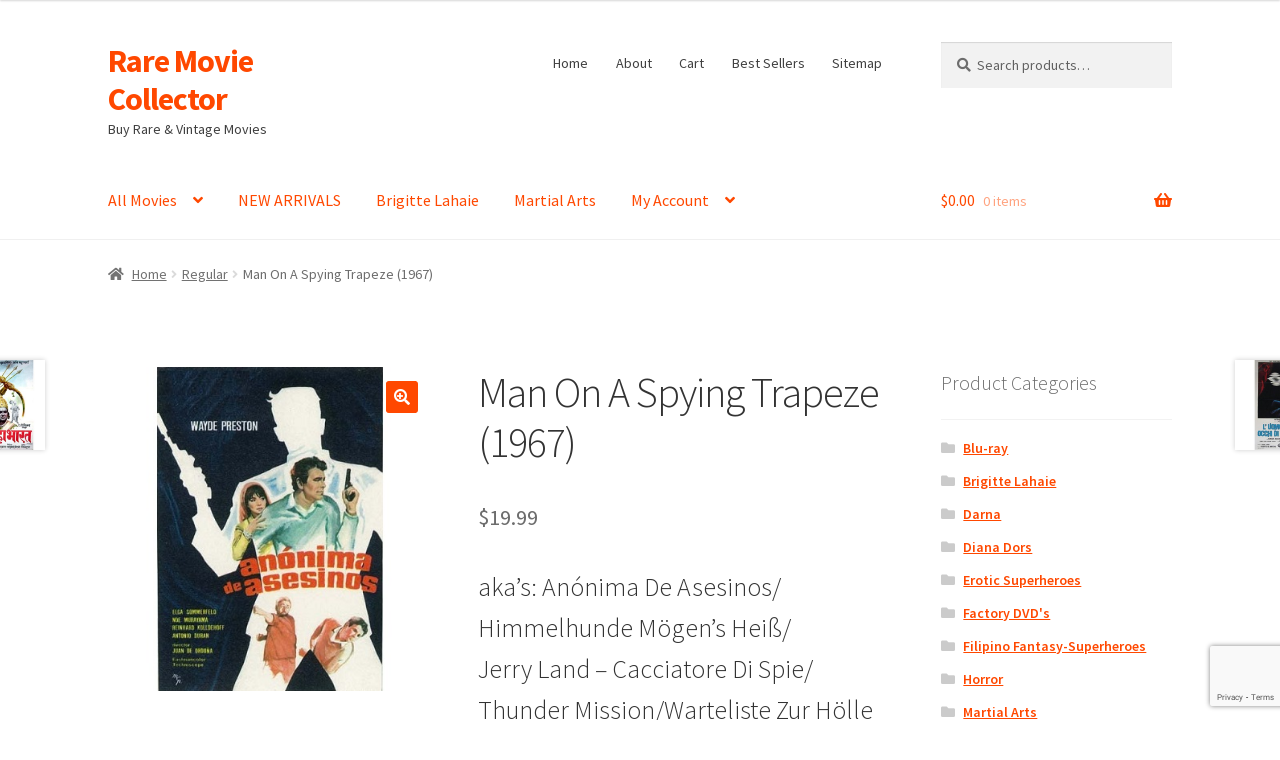

--- FILE ---
content_type: text/html; charset=UTF-8
request_url: https://raremoviecollector.com/shop/man-on-a-spying-trapeze-1967/
body_size: 19252
content:
<!doctype html>
<html lang="en-US">
<head>
<meta charset="UTF-8">
<meta name="viewport" content="width=device-width, initial-scale=1">
<link rel="profile" href="https://gmpg.org/xfn/11">
<link rel="pingback" href="https://raremoviecollector.com/xmlrpc.php">

<meta name='robots' content='index, follow, max-image-preview:large, max-snippet:-1, max-video-preview:-1' />
	<style>img:is([sizes="auto" i], [sizes^="auto," i]) { contain-intrinsic-size: 3000px 1500px }</style>
	
	<!-- This site is optimized with the Yoast SEO plugin v25.8 - https://yoast.com/wordpress/plugins/seo/ -->
	<title>Man On A Spying Trapeze (1967) - Rare Movie Collector</title>
	<meta name="description" content="RareMovieCollector.com: Man On A Spying Trapeze: Wayde Preston, Helga Sommerfeld, Reinhard Kolldehoff, Antonio Durán, Noé Murayama, Franco Fantasia, Pamela Tudor, Kai Fischer, Sergio Mendizábal, Robert Johnson Jr., Gianni Rizzo, Lis Halvorsen, Antonio Pica, Joaquín Bergía, Pietro Ceccarelli, Juan de Haro, Judit Kepler, Javier Loyola, Francisco Villar: Rare Movie Collector" />
	<link rel="canonical" href="https://raremoviecollector.com/shop/man-on-a-spying-trapeze-1967/" />
	<meta property="og:locale" content="en_US" />
	<meta property="og:type" content="article" />
	<meta property="og:title" content="Man On A Spying Trapeze (1967) - Rare Movie Collector" />
	<meta property="og:description" content="RareMovieCollector.com: Man On A Spying Trapeze: Wayde Preston, Helga Sommerfeld, Reinhard Kolldehoff, Antonio Durán, Noé Murayama, Franco Fantasia, Pamela Tudor, Kai Fischer, Sergio Mendizábal, Robert Johnson Jr., Gianni Rizzo, Lis Halvorsen, Antonio Pica, Joaquín Bergía, Pietro Ceccarelli, Juan de Haro, Judit Kepler, Javier Loyola, Francisco Villar: Rare Movie Collector" />
	<meta property="og:url" content="https://raremoviecollector.com/shop/man-on-a-spying-trapeze-1967/" />
	<meta property="og:site_name" content="Rare Movie Collector" />
	<meta property="article:publisher" content="https://www.facebook.com/Super-Strange-Video-1259635647454355/" />
	<meta property="article:modified_time" content="2021-02-23T00:57:02+00:00" />
	<meta property="og:image" content="https://raremoviecollector.com/wp-content/uploads/2021/02/Anonima-de-asesinos-rmc.jpg" />
	<meta property="og:image:width" content="403" />
	<meta property="og:image:height" content="403" />
	<meta property="og:image:type" content="image/jpeg" />
	<script type="application/ld+json" class="yoast-schema-graph">{"@context":"https://schema.org","@graph":[{"@type":"WebPage","@id":"https://raremoviecollector.com/shop/man-on-a-spying-trapeze-1967/","url":"https://raremoviecollector.com/shop/man-on-a-spying-trapeze-1967/","name":"Man On A Spying Trapeze (1967) - Rare Movie Collector","isPartOf":{"@id":"https://raremoviecollector.com/#website"},"primaryImageOfPage":{"@id":"https://raremoviecollector.com/shop/man-on-a-spying-trapeze-1967/#primaryimage"},"image":{"@id":"https://raremoviecollector.com/shop/man-on-a-spying-trapeze-1967/#primaryimage"},"thumbnailUrl":"https://raremoviecollector.com/wp-content/uploads/2021/02/Anonima-de-asesinos-rmc.jpg","datePublished":"2021-02-23T00:49:02+00:00","dateModified":"2021-02-23T00:57:02+00:00","description":"RareMovieCollector.com: Man On A Spying Trapeze: Wayde Preston, Helga Sommerfeld, Reinhard Kolldehoff, Antonio Durán, Noé Murayama, Franco Fantasia, Pamela Tudor, Kai Fischer, Sergio Mendizábal, Robert Johnson Jr., Gianni Rizzo, Lis Halvorsen, Antonio Pica, Joaquín Bergía, Pietro Ceccarelli, Juan de Haro, Judit Kepler, Javier Loyola, Francisco Villar: Rare Movie Collector","breadcrumb":{"@id":"https://raremoviecollector.com/shop/man-on-a-spying-trapeze-1967/#breadcrumb"},"inLanguage":"en-US","potentialAction":[{"@type":"ReadAction","target":["https://raremoviecollector.com/shop/man-on-a-spying-trapeze-1967/"]}]},{"@type":"ImageObject","inLanguage":"en-US","@id":"https://raremoviecollector.com/shop/man-on-a-spying-trapeze-1967/#primaryimage","url":"https://raremoviecollector.com/wp-content/uploads/2021/02/Anonima-de-asesinos-rmc.jpg","contentUrl":"https://raremoviecollector.com/wp-content/uploads/2021/02/Anonima-de-asesinos-rmc.jpg","width":403,"height":403,"caption":"Man On A Spying Trapeze (1967)"},{"@type":"BreadcrumbList","@id":"https://raremoviecollector.com/shop/man-on-a-spying-trapeze-1967/#breadcrumb","itemListElement":[{"@type":"ListItem","position":1,"name":"Home","item":"https://raremoviecollector.com/"},{"@type":"ListItem","position":2,"name":"Brigitte Lahaie, Martial Arts, Mythology, Rare Serials, Rare War Films, Sci Fi, Spaghetti Westerns, Superheroes, Turkish Films &#038; More","item":"https://raremoviecollector.com/"},{"@type":"ListItem","position":3,"name":"Man On A Spying Trapeze (1967)"}]},{"@type":"WebSite","@id":"https://raremoviecollector.com/#website","url":"https://raremoviecollector.com/","name":"Rare Movie Collector","description":"Buy Rare &amp; Vintage Movies","publisher":{"@id":"https://raremoviecollector.com/#organization"},"potentialAction":[{"@type":"SearchAction","target":{"@type":"EntryPoint","urlTemplate":"https://raremoviecollector.com/?s={search_term_string}"},"query-input":{"@type":"PropertyValueSpecification","valueRequired":true,"valueName":"search_term_string"}}],"inLanguage":"en-US"},{"@type":"Organization","@id":"https://raremoviecollector.com/#organization","name":"Super Strange Video","url":"https://raremoviecollector.com/","logo":{"@type":"ImageObject","inLanguage":"en-US","@id":"https://raremoviecollector.com/#/schema/logo/image/","url":"https://raremoviecollector.com/wp-content/uploads/2018/05/SSV_Banner.png","contentUrl":"https://raremoviecollector.com/wp-content/uploads/2018/05/SSV_Banner.png","width":275,"height":275,"caption":"Super Strange Video"},"image":{"@id":"https://raremoviecollector.com/#/schema/logo/image/"},"sameAs":["https://www.facebook.com/Super-Strange-Video-1259635647454355/","https://www.youtube.com/user/superstrangevideo"]}]}</script>
	<!-- / Yoast SEO plugin. -->


<link rel='dns-prefetch' href='//secure.myhelcim.com' />
<link rel='dns-prefetch' href='//www.google.com' />
<link rel='dns-prefetch' href='//fonts.googleapis.com' />
<link rel="alternate" type="application/rss+xml" title="Rare Movie Collector &raquo; Feed" href="https://raremoviecollector.com/feed/" />
<link rel="alternate" type="application/rss+xml" title="Rare Movie Collector &raquo; Comments Feed" href="https://raremoviecollector.com/comments/feed/" />
<link rel="alternate" type="application/rss+xml" title="Rare Movie Collector &raquo; Man On A Spying Trapeze (1967) Comments Feed" href="https://raremoviecollector.com/shop/man-on-a-spying-trapeze-1967/feed/" />
<script>
window._wpemojiSettings = {"baseUrl":"https:\/\/s.w.org\/images\/core\/emoji\/16.0.1\/72x72\/","ext":".png","svgUrl":"https:\/\/s.w.org\/images\/core\/emoji\/16.0.1\/svg\/","svgExt":".svg","source":{"concatemoji":"https:\/\/raremoviecollector.com\/wp-includes\/js\/wp-emoji-release.min.js?ver=6.8.3"}};
/*! This file is auto-generated */
!function(s,n){var o,i,e;function c(e){try{var t={supportTests:e,timestamp:(new Date).valueOf()};sessionStorage.setItem(o,JSON.stringify(t))}catch(e){}}function p(e,t,n){e.clearRect(0,0,e.canvas.width,e.canvas.height),e.fillText(t,0,0);var t=new Uint32Array(e.getImageData(0,0,e.canvas.width,e.canvas.height).data),a=(e.clearRect(0,0,e.canvas.width,e.canvas.height),e.fillText(n,0,0),new Uint32Array(e.getImageData(0,0,e.canvas.width,e.canvas.height).data));return t.every(function(e,t){return e===a[t]})}function u(e,t){e.clearRect(0,0,e.canvas.width,e.canvas.height),e.fillText(t,0,0);for(var n=e.getImageData(16,16,1,1),a=0;a<n.data.length;a++)if(0!==n.data[a])return!1;return!0}function f(e,t,n,a){switch(t){case"flag":return n(e,"\ud83c\udff3\ufe0f\u200d\u26a7\ufe0f","\ud83c\udff3\ufe0f\u200b\u26a7\ufe0f")?!1:!n(e,"\ud83c\udde8\ud83c\uddf6","\ud83c\udde8\u200b\ud83c\uddf6")&&!n(e,"\ud83c\udff4\udb40\udc67\udb40\udc62\udb40\udc65\udb40\udc6e\udb40\udc67\udb40\udc7f","\ud83c\udff4\u200b\udb40\udc67\u200b\udb40\udc62\u200b\udb40\udc65\u200b\udb40\udc6e\u200b\udb40\udc67\u200b\udb40\udc7f");case"emoji":return!a(e,"\ud83e\udedf")}return!1}function g(e,t,n,a){var r="undefined"!=typeof WorkerGlobalScope&&self instanceof WorkerGlobalScope?new OffscreenCanvas(300,150):s.createElement("canvas"),o=r.getContext("2d",{willReadFrequently:!0}),i=(o.textBaseline="top",o.font="600 32px Arial",{});return e.forEach(function(e){i[e]=t(o,e,n,a)}),i}function t(e){var t=s.createElement("script");t.src=e,t.defer=!0,s.head.appendChild(t)}"undefined"!=typeof Promise&&(o="wpEmojiSettingsSupports",i=["flag","emoji"],n.supports={everything:!0,everythingExceptFlag:!0},e=new Promise(function(e){s.addEventListener("DOMContentLoaded",e,{once:!0})}),new Promise(function(t){var n=function(){try{var e=JSON.parse(sessionStorage.getItem(o));if("object"==typeof e&&"number"==typeof e.timestamp&&(new Date).valueOf()<e.timestamp+604800&&"object"==typeof e.supportTests)return e.supportTests}catch(e){}return null}();if(!n){if("undefined"!=typeof Worker&&"undefined"!=typeof OffscreenCanvas&&"undefined"!=typeof URL&&URL.createObjectURL&&"undefined"!=typeof Blob)try{var e="postMessage("+g.toString()+"("+[JSON.stringify(i),f.toString(),p.toString(),u.toString()].join(",")+"));",a=new Blob([e],{type:"text/javascript"}),r=new Worker(URL.createObjectURL(a),{name:"wpTestEmojiSupports"});return void(r.onmessage=function(e){c(n=e.data),r.terminate(),t(n)})}catch(e){}c(n=g(i,f,p,u))}t(n)}).then(function(e){for(var t in e)n.supports[t]=e[t],n.supports.everything=n.supports.everything&&n.supports[t],"flag"!==t&&(n.supports.everythingExceptFlag=n.supports.everythingExceptFlag&&n.supports[t]);n.supports.everythingExceptFlag=n.supports.everythingExceptFlag&&!n.supports.flag,n.DOMReady=!1,n.readyCallback=function(){n.DOMReady=!0}}).then(function(){return e}).then(function(){var e;n.supports.everything||(n.readyCallback(),(e=n.source||{}).concatemoji?t(e.concatemoji):e.wpemoji&&e.twemoji&&(t(e.twemoji),t(e.wpemoji)))}))}((window,document),window._wpemojiSettings);
</script>
<style id='wp-emoji-styles-inline-css'>

	img.wp-smiley, img.emoji {
		display: inline !important;
		border: none !important;
		box-shadow: none !important;
		height: 1em !important;
		width: 1em !important;
		margin: 0 0.07em !important;
		vertical-align: -0.1em !important;
		background: none !important;
		padding: 0 !important;
	}
</style>
<link rel='stylesheet' id='wp-block-library-css' href='https://raremoviecollector.com/wp-includes/css/dist/block-library/style.min.css?ver=6.8.3' media='all' />
<style id='wp-block-library-theme-inline-css'>
.wp-block-audio :where(figcaption){color:#555;font-size:13px;text-align:center}.is-dark-theme .wp-block-audio :where(figcaption){color:#ffffffa6}.wp-block-audio{margin:0 0 1em}.wp-block-code{border:1px solid #ccc;border-radius:4px;font-family:Menlo,Consolas,monaco,monospace;padding:.8em 1em}.wp-block-embed :where(figcaption){color:#555;font-size:13px;text-align:center}.is-dark-theme .wp-block-embed :where(figcaption){color:#ffffffa6}.wp-block-embed{margin:0 0 1em}.blocks-gallery-caption{color:#555;font-size:13px;text-align:center}.is-dark-theme .blocks-gallery-caption{color:#ffffffa6}:root :where(.wp-block-image figcaption){color:#555;font-size:13px;text-align:center}.is-dark-theme :root :where(.wp-block-image figcaption){color:#ffffffa6}.wp-block-image{margin:0 0 1em}.wp-block-pullquote{border-bottom:4px solid;border-top:4px solid;color:currentColor;margin-bottom:1.75em}.wp-block-pullquote cite,.wp-block-pullquote footer,.wp-block-pullquote__citation{color:currentColor;font-size:.8125em;font-style:normal;text-transform:uppercase}.wp-block-quote{border-left:.25em solid;margin:0 0 1.75em;padding-left:1em}.wp-block-quote cite,.wp-block-quote footer{color:currentColor;font-size:.8125em;font-style:normal;position:relative}.wp-block-quote:where(.has-text-align-right){border-left:none;border-right:.25em solid;padding-left:0;padding-right:1em}.wp-block-quote:where(.has-text-align-center){border:none;padding-left:0}.wp-block-quote.is-large,.wp-block-quote.is-style-large,.wp-block-quote:where(.is-style-plain){border:none}.wp-block-search .wp-block-search__label{font-weight:700}.wp-block-search__button{border:1px solid #ccc;padding:.375em .625em}:where(.wp-block-group.has-background){padding:1.25em 2.375em}.wp-block-separator.has-css-opacity{opacity:.4}.wp-block-separator{border:none;border-bottom:2px solid;margin-left:auto;margin-right:auto}.wp-block-separator.has-alpha-channel-opacity{opacity:1}.wp-block-separator:not(.is-style-wide):not(.is-style-dots){width:100px}.wp-block-separator.has-background:not(.is-style-dots){border-bottom:none;height:1px}.wp-block-separator.has-background:not(.is-style-wide):not(.is-style-dots){height:2px}.wp-block-table{margin:0 0 1em}.wp-block-table td,.wp-block-table th{word-break:normal}.wp-block-table :where(figcaption){color:#555;font-size:13px;text-align:center}.is-dark-theme .wp-block-table :where(figcaption){color:#ffffffa6}.wp-block-video :where(figcaption){color:#555;font-size:13px;text-align:center}.is-dark-theme .wp-block-video :where(figcaption){color:#ffffffa6}.wp-block-video{margin:0 0 1em}:root :where(.wp-block-template-part.has-background){margin-bottom:0;margin-top:0;padding:1.25em 2.375em}
</style>
<style id='classic-theme-styles-inline-css'>
/*! This file is auto-generated */
.wp-block-button__link{color:#fff;background-color:#32373c;border-radius:9999px;box-shadow:none;text-decoration:none;padding:calc(.667em + 2px) calc(1.333em + 2px);font-size:1.125em}.wp-block-file__button{background:#32373c;color:#fff;text-decoration:none}
</style>
<link rel='stylesheet' id='storefront-gutenberg-blocks-css' href='https://raremoviecollector.com/wp-content/themes/storefront/assets/css/base/gutenberg-blocks.css?ver=4.6.1' media='all' />
<style id='storefront-gutenberg-blocks-inline-css'>

				.wp-block-button__link:not(.has-text-color) {
					color: #ffffff;
				}

				.wp-block-button__link:not(.has-text-color):hover,
				.wp-block-button__link:not(.has-text-color):focus,
				.wp-block-button__link:not(.has-text-color):active {
					color: #ffffff;
				}

				.wp-block-button__link:not(.has-background) {
					background-color: #ff4800;
				}

				.wp-block-button__link:not(.has-background):hover,
				.wp-block-button__link:not(.has-background):focus,
				.wp-block-button__link:not(.has-background):active {
					border-color: #e62f00;
					background-color: #e62f00;
				}

				.wc-block-grid__products .wc-block-grid__product .wp-block-button__link {
					background-color: #ff4800;
					border-color: #ff4800;
					color: #ffffff;
				}

				.wp-block-quote footer,
				.wp-block-quote cite,
				.wp-block-quote__citation {
					color: #6d6d6d;
				}

				.wp-block-pullquote cite,
				.wp-block-pullquote footer,
				.wp-block-pullquote__citation {
					color: #6d6d6d;
				}

				.wp-block-image figcaption {
					color: #6d6d6d;
				}

				.wp-block-separator.is-style-dots::before {
					color: #333333;
				}

				.wp-block-file a.wp-block-file__button {
					color: #ffffff;
					background-color: #ff4800;
					border-color: #ff4800;
				}

				.wp-block-file a.wp-block-file__button:hover,
				.wp-block-file a.wp-block-file__button:focus,
				.wp-block-file a.wp-block-file__button:active {
					color: #ffffff;
					background-color: #e62f00;
				}

				.wp-block-code,
				.wp-block-preformatted pre {
					color: #6d6d6d;
				}

				.wp-block-table:not( .has-background ):not( .is-style-stripes ) tbody tr:nth-child(2n) td {
					background-color: #fdfdfd;
				}

				.wp-block-cover .wp-block-cover__inner-container h1:not(.has-text-color),
				.wp-block-cover .wp-block-cover__inner-container h2:not(.has-text-color),
				.wp-block-cover .wp-block-cover__inner-container h3:not(.has-text-color),
				.wp-block-cover .wp-block-cover__inner-container h4:not(.has-text-color),
				.wp-block-cover .wp-block-cover__inner-container h5:not(.has-text-color),
				.wp-block-cover .wp-block-cover__inner-container h6:not(.has-text-color) {
					color: #000000;
				}

				.wc-block-components-price-slider__range-input-progress,
				.rtl .wc-block-components-price-slider__range-input-progress {
					--range-color: #ff4800;
				}

				/* Target only IE11 */
				@media all and (-ms-high-contrast: none), (-ms-high-contrast: active) {
					.wc-block-components-price-slider__range-input-progress {
						background: #ff4800;
					}
				}

				.wc-block-components-button:not(.is-link) {
					background-color: #ff4800;
					color: #ffffff;
				}

				.wc-block-components-button:not(.is-link):hover,
				.wc-block-components-button:not(.is-link):focus,
				.wc-block-components-button:not(.is-link):active {
					background-color: #e62f00;
					color: #ffffff;
				}

				.wc-block-components-button:not(.is-link):disabled {
					background-color: #ff4800;
					color: #ffffff;
				}

				.wc-block-cart__submit-container {
					background-color: #ffffff;
				}

				.wc-block-cart__submit-container::before {
					color: rgba(220,220,220,0.5);
				}

				.wc-block-components-order-summary-item__quantity {
					background-color: #ffffff;
					border-color: #6d6d6d;
					box-shadow: 0 0 0 2px #ffffff;
					color: #6d6d6d;
				}
			
</style>
<style id='global-styles-inline-css'>
:root{--wp--preset--aspect-ratio--square: 1;--wp--preset--aspect-ratio--4-3: 4/3;--wp--preset--aspect-ratio--3-4: 3/4;--wp--preset--aspect-ratio--3-2: 3/2;--wp--preset--aspect-ratio--2-3: 2/3;--wp--preset--aspect-ratio--16-9: 16/9;--wp--preset--aspect-ratio--9-16: 9/16;--wp--preset--color--black: #000000;--wp--preset--color--cyan-bluish-gray: #abb8c3;--wp--preset--color--white: #ffffff;--wp--preset--color--pale-pink: #f78da7;--wp--preset--color--vivid-red: #cf2e2e;--wp--preset--color--luminous-vivid-orange: #ff6900;--wp--preset--color--luminous-vivid-amber: #fcb900;--wp--preset--color--light-green-cyan: #7bdcb5;--wp--preset--color--vivid-green-cyan: #00d084;--wp--preset--color--pale-cyan-blue: #8ed1fc;--wp--preset--color--vivid-cyan-blue: #0693e3;--wp--preset--color--vivid-purple: #9b51e0;--wp--preset--gradient--vivid-cyan-blue-to-vivid-purple: linear-gradient(135deg,rgba(6,147,227,1) 0%,rgb(155,81,224) 100%);--wp--preset--gradient--light-green-cyan-to-vivid-green-cyan: linear-gradient(135deg,rgb(122,220,180) 0%,rgb(0,208,130) 100%);--wp--preset--gradient--luminous-vivid-amber-to-luminous-vivid-orange: linear-gradient(135deg,rgba(252,185,0,1) 0%,rgba(255,105,0,1) 100%);--wp--preset--gradient--luminous-vivid-orange-to-vivid-red: linear-gradient(135deg,rgba(255,105,0,1) 0%,rgb(207,46,46) 100%);--wp--preset--gradient--very-light-gray-to-cyan-bluish-gray: linear-gradient(135deg,rgb(238,238,238) 0%,rgb(169,184,195) 100%);--wp--preset--gradient--cool-to-warm-spectrum: linear-gradient(135deg,rgb(74,234,220) 0%,rgb(151,120,209) 20%,rgb(207,42,186) 40%,rgb(238,44,130) 60%,rgb(251,105,98) 80%,rgb(254,248,76) 100%);--wp--preset--gradient--blush-light-purple: linear-gradient(135deg,rgb(255,206,236) 0%,rgb(152,150,240) 100%);--wp--preset--gradient--blush-bordeaux: linear-gradient(135deg,rgb(254,205,165) 0%,rgb(254,45,45) 50%,rgb(107,0,62) 100%);--wp--preset--gradient--luminous-dusk: linear-gradient(135deg,rgb(255,203,112) 0%,rgb(199,81,192) 50%,rgb(65,88,208) 100%);--wp--preset--gradient--pale-ocean: linear-gradient(135deg,rgb(255,245,203) 0%,rgb(182,227,212) 50%,rgb(51,167,181) 100%);--wp--preset--gradient--electric-grass: linear-gradient(135deg,rgb(202,248,128) 0%,rgb(113,206,126) 100%);--wp--preset--gradient--midnight: linear-gradient(135deg,rgb(2,3,129) 0%,rgb(40,116,252) 100%);--wp--preset--font-size--small: 14px;--wp--preset--font-size--medium: 23px;--wp--preset--font-size--large: 26px;--wp--preset--font-size--x-large: 42px;--wp--preset--font-size--normal: 16px;--wp--preset--font-size--huge: 37px;--wp--preset--spacing--20: 0.44rem;--wp--preset--spacing--30: 0.67rem;--wp--preset--spacing--40: 1rem;--wp--preset--spacing--50: 1.5rem;--wp--preset--spacing--60: 2.25rem;--wp--preset--spacing--70: 3.38rem;--wp--preset--spacing--80: 5.06rem;--wp--preset--shadow--natural: 6px 6px 9px rgba(0, 0, 0, 0.2);--wp--preset--shadow--deep: 12px 12px 50px rgba(0, 0, 0, 0.4);--wp--preset--shadow--sharp: 6px 6px 0px rgba(0, 0, 0, 0.2);--wp--preset--shadow--outlined: 6px 6px 0px -3px rgba(255, 255, 255, 1), 6px 6px rgba(0, 0, 0, 1);--wp--preset--shadow--crisp: 6px 6px 0px rgba(0, 0, 0, 1);}:root :where(.is-layout-flow) > :first-child{margin-block-start: 0;}:root :where(.is-layout-flow) > :last-child{margin-block-end: 0;}:root :where(.is-layout-flow) > *{margin-block-start: 24px;margin-block-end: 0;}:root :where(.is-layout-constrained) > :first-child{margin-block-start: 0;}:root :where(.is-layout-constrained) > :last-child{margin-block-end: 0;}:root :where(.is-layout-constrained) > *{margin-block-start: 24px;margin-block-end: 0;}:root :where(.is-layout-flex){gap: 24px;}:root :where(.is-layout-grid){gap: 24px;}body .is-layout-flex{display: flex;}.is-layout-flex{flex-wrap: wrap;align-items: center;}.is-layout-flex > :is(*, div){margin: 0;}body .is-layout-grid{display: grid;}.is-layout-grid > :is(*, div){margin: 0;}.has-black-color{color: var(--wp--preset--color--black) !important;}.has-cyan-bluish-gray-color{color: var(--wp--preset--color--cyan-bluish-gray) !important;}.has-white-color{color: var(--wp--preset--color--white) !important;}.has-pale-pink-color{color: var(--wp--preset--color--pale-pink) !important;}.has-vivid-red-color{color: var(--wp--preset--color--vivid-red) !important;}.has-luminous-vivid-orange-color{color: var(--wp--preset--color--luminous-vivid-orange) !important;}.has-luminous-vivid-amber-color{color: var(--wp--preset--color--luminous-vivid-amber) !important;}.has-light-green-cyan-color{color: var(--wp--preset--color--light-green-cyan) !important;}.has-vivid-green-cyan-color{color: var(--wp--preset--color--vivid-green-cyan) !important;}.has-pale-cyan-blue-color{color: var(--wp--preset--color--pale-cyan-blue) !important;}.has-vivid-cyan-blue-color{color: var(--wp--preset--color--vivid-cyan-blue) !important;}.has-vivid-purple-color{color: var(--wp--preset--color--vivid-purple) !important;}.has-black-background-color{background-color: var(--wp--preset--color--black) !important;}.has-cyan-bluish-gray-background-color{background-color: var(--wp--preset--color--cyan-bluish-gray) !important;}.has-white-background-color{background-color: var(--wp--preset--color--white) !important;}.has-pale-pink-background-color{background-color: var(--wp--preset--color--pale-pink) !important;}.has-vivid-red-background-color{background-color: var(--wp--preset--color--vivid-red) !important;}.has-luminous-vivid-orange-background-color{background-color: var(--wp--preset--color--luminous-vivid-orange) !important;}.has-luminous-vivid-amber-background-color{background-color: var(--wp--preset--color--luminous-vivid-amber) !important;}.has-light-green-cyan-background-color{background-color: var(--wp--preset--color--light-green-cyan) !important;}.has-vivid-green-cyan-background-color{background-color: var(--wp--preset--color--vivid-green-cyan) !important;}.has-pale-cyan-blue-background-color{background-color: var(--wp--preset--color--pale-cyan-blue) !important;}.has-vivid-cyan-blue-background-color{background-color: var(--wp--preset--color--vivid-cyan-blue) !important;}.has-vivid-purple-background-color{background-color: var(--wp--preset--color--vivid-purple) !important;}.has-black-border-color{border-color: var(--wp--preset--color--black) !important;}.has-cyan-bluish-gray-border-color{border-color: var(--wp--preset--color--cyan-bluish-gray) !important;}.has-white-border-color{border-color: var(--wp--preset--color--white) !important;}.has-pale-pink-border-color{border-color: var(--wp--preset--color--pale-pink) !important;}.has-vivid-red-border-color{border-color: var(--wp--preset--color--vivid-red) !important;}.has-luminous-vivid-orange-border-color{border-color: var(--wp--preset--color--luminous-vivid-orange) !important;}.has-luminous-vivid-amber-border-color{border-color: var(--wp--preset--color--luminous-vivid-amber) !important;}.has-light-green-cyan-border-color{border-color: var(--wp--preset--color--light-green-cyan) !important;}.has-vivid-green-cyan-border-color{border-color: var(--wp--preset--color--vivid-green-cyan) !important;}.has-pale-cyan-blue-border-color{border-color: var(--wp--preset--color--pale-cyan-blue) !important;}.has-vivid-cyan-blue-border-color{border-color: var(--wp--preset--color--vivid-cyan-blue) !important;}.has-vivid-purple-border-color{border-color: var(--wp--preset--color--vivid-purple) !important;}.has-vivid-cyan-blue-to-vivid-purple-gradient-background{background: var(--wp--preset--gradient--vivid-cyan-blue-to-vivid-purple) !important;}.has-light-green-cyan-to-vivid-green-cyan-gradient-background{background: var(--wp--preset--gradient--light-green-cyan-to-vivid-green-cyan) !important;}.has-luminous-vivid-amber-to-luminous-vivid-orange-gradient-background{background: var(--wp--preset--gradient--luminous-vivid-amber-to-luminous-vivid-orange) !important;}.has-luminous-vivid-orange-to-vivid-red-gradient-background{background: var(--wp--preset--gradient--luminous-vivid-orange-to-vivid-red) !important;}.has-very-light-gray-to-cyan-bluish-gray-gradient-background{background: var(--wp--preset--gradient--very-light-gray-to-cyan-bluish-gray) !important;}.has-cool-to-warm-spectrum-gradient-background{background: var(--wp--preset--gradient--cool-to-warm-spectrum) !important;}.has-blush-light-purple-gradient-background{background: var(--wp--preset--gradient--blush-light-purple) !important;}.has-blush-bordeaux-gradient-background{background: var(--wp--preset--gradient--blush-bordeaux) !important;}.has-luminous-dusk-gradient-background{background: var(--wp--preset--gradient--luminous-dusk) !important;}.has-pale-ocean-gradient-background{background: var(--wp--preset--gradient--pale-ocean) !important;}.has-electric-grass-gradient-background{background: var(--wp--preset--gradient--electric-grass) !important;}.has-midnight-gradient-background{background: var(--wp--preset--gradient--midnight) !important;}.has-small-font-size{font-size: var(--wp--preset--font-size--small) !important;}.has-medium-font-size{font-size: var(--wp--preset--font-size--medium) !important;}.has-large-font-size{font-size: var(--wp--preset--font-size--large) !important;}.has-x-large-font-size{font-size: var(--wp--preset--font-size--x-large) !important;}
:root :where(.wp-block-pullquote){font-size: 1.5em;line-height: 1.6;}
</style>
<link rel='stylesheet' id='photoswipe-css' href='https://raremoviecollector.com/wp-content/plugins/woocommerce/assets/css/photoswipe/photoswipe.min.css?ver=10.1.2' media='all' />
<link rel='stylesheet' id='photoswipe-default-skin-css' href='https://raremoviecollector.com/wp-content/plugins/woocommerce/assets/css/photoswipe/default-skin/default-skin.min.css?ver=10.1.2' media='all' />
<style id='woocommerce-inline-inline-css'>
.woocommerce form .form-row .required { visibility: visible; }
</style>
<link rel='stylesheet' id='brands-styles-css' href='https://raremoviecollector.com/wp-content/plugins/woocommerce/assets/css/brands.css?ver=10.1.2' media='all' />
<link rel='stylesheet' id='storefront-style-css' href='https://raremoviecollector.com/wp-content/themes/storefront/style.css?ver=4.6.1' media='all' />
<style id='storefront-style-inline-css'>

			.main-navigation ul li a,
			.site-title a,
			ul.menu li a,
			.site-branding h1 a,
			button.menu-toggle,
			button.menu-toggle:hover,
			.handheld-navigation .dropdown-toggle {
				color: #333333;
			}

			button.menu-toggle,
			button.menu-toggle:hover {
				border-color: #333333;
			}

			.main-navigation ul li a:hover,
			.main-navigation ul li:hover > a,
			.site-title a:hover,
			.site-header ul.menu li.current-menu-item > a {
				color: #747474;
			}

			table:not( .has-background ) th {
				background-color: #f8f8f8;
			}

			table:not( .has-background ) tbody td {
				background-color: #fdfdfd;
			}

			table:not( .has-background ) tbody tr:nth-child(2n) td,
			fieldset,
			fieldset legend {
				background-color: #fbfbfb;
			}

			.site-header,
			.secondary-navigation ul ul,
			.main-navigation ul.menu > li.menu-item-has-children:after,
			.secondary-navigation ul.menu ul,
			.storefront-handheld-footer-bar,
			.storefront-handheld-footer-bar ul li > a,
			.storefront-handheld-footer-bar ul li.search .site-search,
			button.menu-toggle,
			button.menu-toggle:hover {
				background-color: #ffffff;
			}

			p.site-description,
			.site-header,
			.storefront-handheld-footer-bar {
				color: #404040;
			}

			button.menu-toggle:after,
			button.menu-toggle:before,
			button.menu-toggle span:before {
				background-color: #333333;
			}

			h1, h2, h3, h4, h5, h6, .wc-block-grid__product-title {
				color: #333333;
			}

			.widget h1 {
				border-bottom-color: #333333;
			}

			body,
			.secondary-navigation a {
				color: #6d6d6d;
			}

			.widget-area .widget a,
			.hentry .entry-header .posted-on a,
			.hentry .entry-header .post-author a,
			.hentry .entry-header .post-comments a,
			.hentry .entry-header .byline a {
				color: #727272;
			}

			a {
				color: #ff4800;
			}

			a:focus,
			button:focus,
			.button.alt:focus,
			input:focus,
			textarea:focus,
			input[type="button"]:focus,
			input[type="reset"]:focus,
			input[type="submit"]:focus,
			input[type="email"]:focus,
			input[type="tel"]:focus,
			input[type="url"]:focus,
			input[type="password"]:focus,
			input[type="search"]:focus {
				outline-color: #ff4800;
			}

			button, input[type="button"], input[type="reset"], input[type="submit"], .button, .widget a.button {
				background-color: #ff4800;
				border-color: #ff4800;
				color: #ffffff;
			}

			button:hover, input[type="button"]:hover, input[type="reset"]:hover, input[type="submit"]:hover, .button:hover, .widget a.button:hover {
				background-color: #e62f00;
				border-color: #e62f00;
				color: #ffffff;
			}

			button.alt, input[type="button"].alt, input[type="reset"].alt, input[type="submit"].alt, .button.alt, .widget-area .widget a.button.alt {
				background-color: #ff4800;
				border-color: #ff4800;
				color: #ffffff;
			}

			button.alt:hover, input[type="button"].alt:hover, input[type="reset"].alt:hover, input[type="submit"].alt:hover, .button.alt:hover, .widget-area .widget a.button.alt:hover {
				background-color: #e62f00;
				border-color: #e62f00;
				color: #ffffff;
			}

			.pagination .page-numbers li .page-numbers.current {
				background-color: #e6e6e6;
				color: #636363;
			}

			#comments .comment-list .comment-content .comment-text {
				background-color: #f8f8f8;
			}

			.site-footer {
				background-color: #f0f0f0;
				color: #6d6d6d;
			}

			.site-footer a:not(.button):not(.components-button) {
				color: #333333;
			}

			.site-footer .storefront-handheld-footer-bar a:not(.button):not(.components-button) {
				color: #333333;
			}

			.site-footer h1, .site-footer h2, .site-footer h3, .site-footer h4, .site-footer h5, .site-footer h6, .site-footer .widget .widget-title, .site-footer .widget .widgettitle {
				color: #333333;
			}

			.page-template-template-homepage.has-post-thumbnail .type-page.has-post-thumbnail .entry-title {
				color: #000000;
			}

			.page-template-template-homepage.has-post-thumbnail .type-page.has-post-thumbnail .entry-content {
				color: #000000;
			}

			@media screen and ( min-width: 768px ) {
				.secondary-navigation ul.menu a:hover {
					color: #595959;
				}

				.secondary-navigation ul.menu a {
					color: #404040;
				}

				.main-navigation ul.menu ul.sub-menu,
				.main-navigation ul.nav-menu ul.children {
					background-color: #f0f0f0;
				}

				.site-header {
					border-bottom-color: #f0f0f0;
				}
			}
</style>
<link rel='stylesheet' id='storefront-icons-css' href='https://raremoviecollector.com/wp-content/themes/storefront/assets/css/base/icons.css?ver=4.6.1' media='all' />
<link rel='stylesheet' id='storefront-fonts-css' href='https://fonts.googleapis.com/css?family=Source+Sans+Pro%3A400%2C300%2C300italic%2C400italic%2C600%2C700%2C900&#038;subset=latin%2Clatin-ext&#038;ver=4.6.1' media='all' />
<link rel='stylesheet' id='storefront-woocommerce-style-css' href='https://raremoviecollector.com/wp-content/themes/storefront/assets/css/woocommerce/woocommerce.css?ver=4.6.1' media='all' />
<style id='storefront-woocommerce-style-inline-css'>
@font-face {
				font-family: star;
				src: url(https://raremoviecollector.com/wp-content/plugins/woocommerce/assets/fonts/star.eot);
				src:
					url(https://raremoviecollector.com/wp-content/plugins/woocommerce/assets/fonts/star.eot?#iefix) format("embedded-opentype"),
					url(https://raremoviecollector.com/wp-content/plugins/woocommerce/assets/fonts/star.woff) format("woff"),
					url(https://raremoviecollector.com/wp-content/plugins/woocommerce/assets/fonts/star.ttf) format("truetype"),
					url(https://raremoviecollector.com/wp-content/plugins/woocommerce/assets/fonts/star.svg#star) format("svg");
				font-weight: 400;
				font-style: normal;
			}
			@font-face {
				font-family: WooCommerce;
				src: url(https://raremoviecollector.com/wp-content/plugins/woocommerce/assets/fonts/WooCommerce.eot);
				src:
					url(https://raremoviecollector.com/wp-content/plugins/woocommerce/assets/fonts/WooCommerce.eot?#iefix) format("embedded-opentype"),
					url(https://raremoviecollector.com/wp-content/plugins/woocommerce/assets/fonts/WooCommerce.woff) format("woff"),
					url(https://raremoviecollector.com/wp-content/plugins/woocommerce/assets/fonts/WooCommerce.ttf) format("truetype"),
					url(https://raremoviecollector.com/wp-content/plugins/woocommerce/assets/fonts/WooCommerce.svg#WooCommerce) format("svg");
				font-weight: 400;
				font-style: normal;
			}

			a.cart-contents,
			.site-header-cart .widget_shopping_cart a {
				color: #333333;
			}

			a.cart-contents:hover,
			.site-header-cart .widget_shopping_cart a:hover,
			.site-header-cart:hover > li > a {
				color: #747474;
			}

			table.cart td.product-remove,
			table.cart td.actions {
				border-top-color: #ffffff;
			}

			.storefront-handheld-footer-bar ul li.cart .count {
				background-color: #333333;
				color: #ffffff;
				border-color: #ffffff;
			}

			.woocommerce-tabs ul.tabs li.active a,
			ul.products li.product .price,
			.onsale,
			.wc-block-grid__product-onsale,
			.widget_search form:before,
			.widget_product_search form:before {
				color: #6d6d6d;
			}

			.woocommerce-breadcrumb a,
			a.woocommerce-review-link,
			.product_meta a {
				color: #727272;
			}

			.wc-block-grid__product-onsale,
			.onsale {
				border-color: #6d6d6d;
			}

			.star-rating span:before,
			.quantity .plus, .quantity .minus,
			p.stars a:hover:after,
			p.stars a:after,
			.star-rating span:before,
			#payment .payment_methods li input[type=radio]:first-child:checked+label:before {
				color: #ff4800;
			}

			.widget_price_filter .ui-slider .ui-slider-range,
			.widget_price_filter .ui-slider .ui-slider-handle {
				background-color: #ff4800;
			}

			.order_details {
				background-color: #f8f8f8;
			}

			.order_details > li {
				border-bottom: 1px dotted #e3e3e3;
			}

			.order_details:before,
			.order_details:after {
				background: -webkit-linear-gradient(transparent 0,transparent 0),-webkit-linear-gradient(135deg,#f8f8f8 33.33%,transparent 33.33%),-webkit-linear-gradient(45deg,#f8f8f8 33.33%,transparent 33.33%)
			}

			#order_review {
				background-color: #ffffff;
			}

			#payment .payment_methods > li .payment_box,
			#payment .place-order {
				background-color: #fafafa;
			}

			#payment .payment_methods > li:not(.woocommerce-notice) {
				background-color: #f5f5f5;
			}

			#payment .payment_methods > li:not(.woocommerce-notice):hover {
				background-color: #f0f0f0;
			}

			.woocommerce-pagination .page-numbers li .page-numbers.current {
				background-color: #e6e6e6;
				color: #636363;
			}

			.wc-block-grid__product-onsale,
			.onsale,
			.woocommerce-pagination .page-numbers li .page-numbers:not(.current) {
				color: #6d6d6d;
			}

			p.stars a:before,
			p.stars a:hover~a:before,
			p.stars.selected a.active~a:before {
				color: #6d6d6d;
			}

			p.stars.selected a.active:before,
			p.stars:hover a:before,
			p.stars.selected a:not(.active):before,
			p.stars.selected a.active:before {
				color: #ff4800;
			}

			.single-product div.product .woocommerce-product-gallery .woocommerce-product-gallery__trigger {
				background-color: #ff4800;
				color: #ffffff;
			}

			.single-product div.product .woocommerce-product-gallery .woocommerce-product-gallery__trigger:hover {
				background-color: #e62f00;
				border-color: #e62f00;
				color: #ffffff;
			}

			.button.added_to_cart:focus,
			.button.wc-forward:focus {
				outline-color: #ff4800;
			}

			.added_to_cart,
			.site-header-cart .widget_shopping_cart a.button,
			.wc-block-grid__products .wc-block-grid__product .wp-block-button__link {
				background-color: #ff4800;
				border-color: #ff4800;
				color: #ffffff;
			}

			.added_to_cart:hover,
			.site-header-cart .widget_shopping_cart a.button:hover,
			.wc-block-grid__products .wc-block-grid__product .wp-block-button__link:hover {
				background-color: #e62f00;
				border-color: #e62f00;
				color: #ffffff;
			}

			.added_to_cart.alt, .added_to_cart, .widget a.button.checkout {
				background-color: #ff4800;
				border-color: #ff4800;
				color: #ffffff;
			}

			.added_to_cart.alt:hover, .added_to_cart:hover, .widget a.button.checkout:hover {
				background-color: #e62f00;
				border-color: #e62f00;
				color: #ffffff;
			}

			.button.loading {
				color: #ff4800;
			}

			.button.loading:hover {
				background-color: #ff4800;
			}

			.button.loading:after {
				color: #ffffff;
			}

			@media screen and ( min-width: 768px ) {
				.site-header-cart .widget_shopping_cart,
				.site-header .product_list_widget li .quantity {
					color: #404040;
				}

				.site-header-cart .widget_shopping_cart .buttons,
				.site-header-cart .widget_shopping_cart .total {
					background-color: #f5f5f5;
				}

				.site-header-cart .widget_shopping_cart {
					background-color: #f0f0f0;
				}
			}
				.storefront-product-pagination a {
					color: #6d6d6d;
					background-color: #ffffff;
				}
				.storefront-sticky-add-to-cart {
					color: #6d6d6d;
					background-color: #ffffff;
				}

				.storefront-sticky-add-to-cart a:not(.button) {
					color: #333333;
				}
</style>
<link rel='stylesheet' id='storefront-woocommerce-brands-style-css' href='https://raremoviecollector.com/wp-content/themes/storefront/assets/css/woocommerce/extensions/brands.css?ver=4.6.1' media='all' />
<link rel='stylesheet' id='woo_discount_pro_style-css' href='https://raremoviecollector.com/wp-content/plugins/woo-discount-rules-pro/Assets/Css/awdr_style.css?ver=2.6.1' media='all' />
<script src="https://raremoviecollector.com/wp-content/plugins/helcim-commerce-for-woocommerce/assets/js/helcim-scripts.js?ver=4.0.9" id="helcim_scripts-js"></script>
<script src="https://raremoviecollector.com/wp-includes/js/jquery/jquery.min.js?ver=3.7.1" id="jquery-core-js"></script>
<script src="https://raremoviecollector.com/wp-includes/js/jquery/jquery-migrate.min.js?ver=3.4.1" id="jquery-migrate-js"></script>
<script src="https://raremoviecollector.com/wp-content/plugins/woocommerce/assets/js/zoom/jquery.zoom.min.js?ver=1.7.21-wc.10.1.2" id="zoom-js" defer data-wp-strategy="defer"></script>
<script src="https://raremoviecollector.com/wp-content/plugins/woocommerce/assets/js/flexslider/jquery.flexslider.min.js?ver=2.7.2-wc.10.1.2" id="flexslider-js" defer data-wp-strategy="defer"></script>
<script src="https://raremoviecollector.com/wp-content/plugins/woocommerce/assets/js/photoswipe/photoswipe.min.js?ver=4.1.1-wc.10.1.2" id="photoswipe-js" defer data-wp-strategy="defer"></script>
<script src="https://raremoviecollector.com/wp-content/plugins/woocommerce/assets/js/photoswipe/photoswipe-ui-default.min.js?ver=4.1.1-wc.10.1.2" id="photoswipe-ui-default-js" defer data-wp-strategy="defer"></script>
<script id="wc-single-product-js-extra">
var wc_single_product_params = {"i18n_required_rating_text":"Please select a rating","i18n_rating_options":["1 of 5 stars","2 of 5 stars","3 of 5 stars","4 of 5 stars","5 of 5 stars"],"i18n_product_gallery_trigger_text":"View full-screen image gallery","review_rating_required":"yes","flexslider":{"rtl":false,"animation":"slide","smoothHeight":true,"directionNav":false,"controlNav":"thumbnails","slideshow":false,"animationSpeed":500,"animationLoop":false,"allowOneSlide":false},"zoom_enabled":"1","zoom_options":[],"photoswipe_enabled":"1","photoswipe_options":{"shareEl":false,"closeOnScroll":false,"history":false,"hideAnimationDuration":0,"showAnimationDuration":0},"flexslider_enabled":"1"};
</script>
<script src="https://raremoviecollector.com/wp-content/plugins/woocommerce/assets/js/frontend/single-product.min.js?ver=10.1.2" id="wc-single-product-js" defer data-wp-strategy="defer"></script>
<script src="https://raremoviecollector.com/wp-content/plugins/woocommerce/assets/js/jquery-blockui/jquery.blockUI.min.js?ver=2.7.0-wc.10.1.2" id="jquery-blockui-js" defer data-wp-strategy="defer"></script>
<script src="https://raremoviecollector.com/wp-content/plugins/woocommerce/assets/js/js-cookie/js.cookie.min.js?ver=2.1.4-wc.10.1.2" id="js-cookie-js" defer data-wp-strategy="defer"></script>
<script id="woocommerce-js-extra">
var woocommerce_params = {"ajax_url":"\/wp-admin\/admin-ajax.php","wc_ajax_url":"\/?wc-ajax=%%endpoint%%","i18n_password_show":"Show password","i18n_password_hide":"Hide password"};
</script>
<script src="https://raremoviecollector.com/wp-content/plugins/woocommerce/assets/js/frontend/woocommerce.min.js?ver=10.1.2" id="woocommerce-js" defer data-wp-strategy="defer"></script>
<script id="wc-cart-fragments-js-extra">
var wc_cart_fragments_params = {"ajax_url":"\/wp-admin\/admin-ajax.php","wc_ajax_url":"\/?wc-ajax=%%endpoint%%","cart_hash_key":"wc_cart_hash_b3b78eeb5dd89e8e639a8d8d0d9012d6","fragment_name":"wc_fragments_b3b78eeb5dd89e8e639a8d8d0d9012d6","request_timeout":"5000"};
</script>
<script src="https://raremoviecollector.com/wp-content/plugins/woocommerce/assets/js/frontend/cart-fragments.min.js?ver=10.1.2" id="wc-cart-fragments-js" defer data-wp-strategy="defer"></script>
<link rel="https://api.w.org/" href="https://raremoviecollector.com/wp-json/" /><link rel="alternate" title="JSON" type="application/json" href="https://raremoviecollector.com/wp-json/wp/v2/product/17143" /><link rel="EditURI" type="application/rsd+xml" title="RSD" href="https://raremoviecollector.com/xmlrpc.php?rsd" />
<meta name="generator" content="WordPress 6.8.3" />
<meta name="generator" content="WooCommerce 10.1.2" />
<link rel='shortlink' href='https://raremoviecollector.com/?p=17143' />
<link rel="alternate" title="oEmbed (JSON)" type="application/json+oembed" href="https://raremoviecollector.com/wp-json/oembed/1.0/embed?url=https%3A%2F%2Fraremoviecollector.com%2Fshop%2Fman-on-a-spying-trapeze-1967%2F" />
<link rel="alternate" title="oEmbed (XML)" type="text/xml+oembed" href="https://raremoviecollector.com/wp-json/oembed/1.0/embed?url=https%3A%2F%2Fraremoviecollector.com%2Fshop%2Fman-on-a-spying-trapeze-1967%2F&#038;format=xml" />
	<noscript><style>.woocommerce-product-gallery{ opacity: 1 !important; }</style></noscript>
			<style id="wp-custom-css">
			.main-navigation ul li a, .site-title a, ul.menu li a, .site-branding h1 a, .site-footer .storefront-handheld-footer-bar a:not(.button), button.menu-toggle, button.menu-toggle:hover, .widget-area .widget a, .hentry .entry-header .posted-on a, .hentry .entry-header .byline a {
	color: #ff4800;
}

.home.blog .site-header, .home.page:not(.page-template-template-homepage) .site-header, .home.post-type-archive-product .site-header {
	margin-bottom: 2.5em;
}

#shipping_method label {
	color: red;
}

#payment .payment_methods li img {
	max-height: 1.5em;
    padding: 2px;
}

label[for="payment_method_helcimjs"] img {
/*     display: none; */
}

#payment .payment_methods li .payment_box .wc-credit-card-form-card-number {
	background-image: none;
}

td.product-name.vtprd-rule_msg {
    display: none;
}		</style>
		</head>

<body class="wp-singular product-template-default single single-product postid-17143 wp-embed-responsive wp-theme-storefront theme-storefront woocommerce woocommerce-page woocommerce-no-js storefront-secondary-navigation storefront-align-wide right-sidebar woocommerce-active">



<div id="page" class="hfeed site">
	
	<header id="masthead" class="site-header" role="banner" style="">

		<div class="col-full">		<a class="skip-link screen-reader-text" href="#site-navigation">Skip to navigation</a>
		<a class="skip-link screen-reader-text" href="#content">Skip to content</a>
				<div class="site-branding">
			<div class="beta site-title"><a href="https://raremoviecollector.com/" rel="home">Rare Movie Collector</a></div><p class="site-description">Buy Rare &amp; Vintage Movies</p>		</div>
					<nav class="secondary-navigation" role="navigation" aria-label="Secondary Navigation">
				<div class="menu-top-menu-container"><ul id="menu-top-menu" class="menu"><li id="menu-item-239" class="menu-item menu-item-type-custom menu-item-object-custom menu-item-home menu-item-239"><a href="https://raremoviecollector.com/">Home</a></li>
<li id="menu-item-1463" class="menu-item menu-item-type-post_type menu-item-object-page menu-item-has-children menu-item-1463"><a href="https://raremoviecollector.com/about/">About</a>
<ul class="sub-menu">
	<li id="menu-item-1465" class="menu-item menu-item-type-post_type menu-item-object-page menu-item-1465"><a href="https://raremoviecollector.com/ordering-info/">Ordering Info</a></li>
	<li id="menu-item-1464" class="menu-item menu-item-type-post_type menu-item-object-page menu-item-1464"><a href="https://raremoviecollector.com/legal/">Legal</a></li>
</ul>
</li>
<li id="menu-item-352" class="menu-item menu-item-type-post_type menu-item-object-page menu-item-352"><a href="https://raremoviecollector.com/cart/">Cart</a></li>
<li id="menu-item-1677" class="menu-item menu-item-type-post_type menu-item-object-page menu-item-1677"><a href="https://raremoviecollector.com/product-category-best-sellers/">Best Sellers</a></li>
<li id="menu-item-1482" class="menu-item menu-item-type-post_type menu-item-object-page menu-item-1482"><a href="https://raremoviecollector.com/sitemap/">Sitemap</a></li>
</ul></div>			</nav><!-- #site-navigation -->
						<div class="site-search">
				<div class="widget woocommerce widget_product_search"><form role="search" method="get" class="woocommerce-product-search" action="https://raremoviecollector.com/">
	<label class="screen-reader-text" for="woocommerce-product-search-field-0">Search for:</label>
	<input type="search" id="woocommerce-product-search-field-0" class="search-field" placeholder="Search products&hellip;" value="" name="s" />
	<button type="submit" value="Search" class="">Search</button>
	<input type="hidden" name="post_type" value="product" />
</form>
</div>			</div>
			</div><div class="storefront-primary-navigation"><div class="col-full">		<nav id="site-navigation" class="main-navigation" role="navigation" aria-label="Primary Navigation">
		<button id="site-navigation-menu-toggle" class="menu-toggle" aria-controls="site-navigation" aria-expanded="false"><span>Menu</span></button>
			<div class="primary-navigation"><ul id="menu-main" class="menu"><li id="menu-item-301" class="menu-item menu-item-type-custom menu-item-object-custom menu-item-home menu-item-has-children menu-item-301"><a href="https://raremoviecollector.com/">All Movies</a>
<ul class="sub-menu">
	<li id="menu-item-1676" class="menu-item menu-item-type-post_type menu-item-object-page menu-item-1676"><a href="https://raremoviecollector.com/product-category-best-sellers/">Best Sellers</a></li>
	<li id="menu-item-18122" class="menu-item menu-item-type-taxonomy menu-item-object-product_cat menu-item-18122"><a href="https://raremoviecollector.com/product-category/new-arrivals/">NEW ARRIVALS</a></li>
	<li id="menu-item-1466" class="menu-item menu-item-type-custom menu-item-object-custom menu-item-1466"><a href="https://raremoviecollector.com/product-category/darna/">Darna</a></li>
	<li id="menu-item-1467" class="menu-item menu-item-type-custom menu-item-object-custom menu-item-1467"><a href="https://raremoviecollector.com/product-category/diana-dors/">Diana Dors</a></li>
	<li id="menu-item-1468" class="menu-item menu-item-type-custom menu-item-object-custom menu-item-1468"><a href="https://raremoviecollector.com/product-category/grindhouse-superheroes/">Grindhouse Superheroes</a></li>
	<li id="menu-item-1469" class="menu-item menu-item-type-custom menu-item-object-custom menu-item-1469"><a href="https://raremoviecollector.com/product-category/grindhouse/">Grindhouse</a></li>
	<li id="menu-item-1470" class="menu-item menu-item-type-custom menu-item-object-custom menu-item-1470"><a href="https://raremoviecollector.com/product-category/martial-arts/">Martial Arts</a></li>
	<li id="menu-item-298" class="menu-item menu-item-type-custom menu-item-object-custom menu-item-298"><a href="https://raremoviecollector.com/?product_cat=mythology">Mythology</a></li>
	<li id="menu-item-1472" class="menu-item menu-item-type-custom menu-item-object-custom menu-item-1472"><a href="https://raremoviecollector.com/product-category/rare-serials/">Rare Serials</a></li>
	<li id="menu-item-1473" class="menu-item menu-item-type-custom menu-item-object-custom menu-item-1473"><a href="https://raremoviecollector.com/product-category/rare-war-films/">Rare War Films</a></li>
	<li id="menu-item-1474" class="menu-item menu-item-type-custom menu-item-object-custom menu-item-1474"><a href="https://raremoviecollector.com/product-category/regular/">Regular</a></li>
	<li id="menu-item-299" class="menu-item menu-item-type-custom menu-item-object-custom menu-item-299"><a href="https://raremoviecollector.com/?product_cat=sci-fi-2">Sci Fi</a></li>
	<li id="menu-item-1475" class="menu-item menu-item-type-custom menu-item-object-custom menu-item-1475"><a href="https://raremoviecollector.com/product-category/spaghetti-westerns/">Spaghetti Westerns</a></li>
	<li id="menu-item-1476" class="menu-item menu-item-type-custom menu-item-object-custom menu-item-1476"><a href="https://raremoviecollector.com/product-category/superheroes/">Superheroes</a></li>
	<li id="menu-item-1477" class="menu-item menu-item-type-custom menu-item-object-custom menu-item-1477"><a href="https://raremoviecollector.com/product-category/turkish-films/">Turkish Films</a></li>
	<li id="menu-item-1478" class="menu-item menu-item-type-custom menu-item-object-custom menu-item-1478"><a href="https://raremoviecollector.com/product-category/tv-shows/">TV Shows</a></li>
</ul>
</li>
<li id="menu-item-300" class="menu-item menu-item-type-custom menu-item-object-custom menu-item-300"><a href="https://raremoviecollector.com/product-category/new-arrivals/">NEW ARRIVALS</a></li>
<li id="menu-item-297" class="menu-item menu-item-type-custom menu-item-object-custom menu-item-297"><a href="https://raremoviecollector.com/product-category/brigitte-lahaie/">Brigitte Lahaie</a></li>
<li id="menu-item-1471" class="menu-item menu-item-type-custom menu-item-object-custom menu-item-1471"><a href="https://raremoviecollector.com/product-category/martial-arts/">Martial Arts</a></li>
<li id="menu-item-1458" class="menu-item menu-item-type-post_type menu-item-object-page menu-item-has-children menu-item-1458"><a href="https://raremoviecollector.com/my-account/">My Account</a>
<ul class="sub-menu">
	<li id="menu-item-1459" class="menu-item menu-item-type-post_type menu-item-object-page menu-item-1459"><a href="https://raremoviecollector.com/order-tracking/">Track your order</a></li>
	<li id="menu-item-1460" class="menu-item menu-item-type-post_type menu-item-object-page menu-item-1460"><a href="https://raremoviecollector.com/checkout/">Checkout</a></li>
	<li id="menu-item-1461" class="menu-item menu-item-type-post_type menu-item-object-page menu-item-1461"><a href="https://raremoviecollector.com/cart/">Cart</a></li>
</ul>
</li>
</ul></div><div class="handheld-navigation"><ul id="menu-main-1" class="menu"><li class="menu-item menu-item-type-custom menu-item-object-custom menu-item-home menu-item-has-children menu-item-301"><a href="https://raremoviecollector.com/">All Movies</a>
<ul class="sub-menu">
	<li class="menu-item menu-item-type-post_type menu-item-object-page menu-item-1676"><a href="https://raremoviecollector.com/product-category-best-sellers/">Best Sellers</a></li>
	<li class="menu-item menu-item-type-taxonomy menu-item-object-product_cat menu-item-18122"><a href="https://raremoviecollector.com/product-category/new-arrivals/">NEW ARRIVALS</a></li>
	<li class="menu-item menu-item-type-custom menu-item-object-custom menu-item-1466"><a href="https://raremoviecollector.com/product-category/darna/">Darna</a></li>
	<li class="menu-item menu-item-type-custom menu-item-object-custom menu-item-1467"><a href="https://raremoviecollector.com/product-category/diana-dors/">Diana Dors</a></li>
	<li class="menu-item menu-item-type-custom menu-item-object-custom menu-item-1468"><a href="https://raremoviecollector.com/product-category/grindhouse-superheroes/">Grindhouse Superheroes</a></li>
	<li class="menu-item menu-item-type-custom menu-item-object-custom menu-item-1469"><a href="https://raremoviecollector.com/product-category/grindhouse/">Grindhouse</a></li>
	<li class="menu-item menu-item-type-custom menu-item-object-custom menu-item-1470"><a href="https://raremoviecollector.com/product-category/martial-arts/">Martial Arts</a></li>
	<li class="menu-item menu-item-type-custom menu-item-object-custom menu-item-298"><a href="https://raremoviecollector.com/?product_cat=mythology">Mythology</a></li>
	<li class="menu-item menu-item-type-custom menu-item-object-custom menu-item-1472"><a href="https://raremoviecollector.com/product-category/rare-serials/">Rare Serials</a></li>
	<li class="menu-item menu-item-type-custom menu-item-object-custom menu-item-1473"><a href="https://raremoviecollector.com/product-category/rare-war-films/">Rare War Films</a></li>
	<li class="menu-item menu-item-type-custom menu-item-object-custom menu-item-1474"><a href="https://raremoviecollector.com/product-category/regular/">Regular</a></li>
	<li class="menu-item menu-item-type-custom menu-item-object-custom menu-item-299"><a href="https://raremoviecollector.com/?product_cat=sci-fi-2">Sci Fi</a></li>
	<li class="menu-item menu-item-type-custom menu-item-object-custom menu-item-1475"><a href="https://raremoviecollector.com/product-category/spaghetti-westerns/">Spaghetti Westerns</a></li>
	<li class="menu-item menu-item-type-custom menu-item-object-custom menu-item-1476"><a href="https://raremoviecollector.com/product-category/superheroes/">Superheroes</a></li>
	<li class="menu-item menu-item-type-custom menu-item-object-custom menu-item-1477"><a href="https://raremoviecollector.com/product-category/turkish-films/">Turkish Films</a></li>
	<li class="menu-item menu-item-type-custom menu-item-object-custom menu-item-1478"><a href="https://raremoviecollector.com/product-category/tv-shows/">TV Shows</a></li>
</ul>
</li>
<li class="menu-item menu-item-type-custom menu-item-object-custom menu-item-300"><a href="https://raremoviecollector.com/product-category/new-arrivals/">NEW ARRIVALS</a></li>
<li class="menu-item menu-item-type-custom menu-item-object-custom menu-item-297"><a href="https://raremoviecollector.com/product-category/brigitte-lahaie/">Brigitte Lahaie</a></li>
<li class="menu-item menu-item-type-custom menu-item-object-custom menu-item-1471"><a href="https://raremoviecollector.com/product-category/martial-arts/">Martial Arts</a></li>
<li class="menu-item menu-item-type-post_type menu-item-object-page menu-item-has-children menu-item-1458"><a href="https://raremoviecollector.com/my-account/">My Account</a>
<ul class="sub-menu">
	<li class="menu-item menu-item-type-post_type menu-item-object-page menu-item-1459"><a href="https://raremoviecollector.com/order-tracking/">Track your order</a></li>
	<li class="menu-item menu-item-type-post_type menu-item-object-page menu-item-1460"><a href="https://raremoviecollector.com/checkout/">Checkout</a></li>
	<li class="menu-item menu-item-type-post_type menu-item-object-page menu-item-1461"><a href="https://raremoviecollector.com/cart/">Cart</a></li>
</ul>
</li>
</ul></div>		</nav><!-- #site-navigation -->
				<ul id="site-header-cart" class="site-header-cart menu">
			<li class="">
							<a class="cart-contents" href="https://raremoviecollector.com/cart/" title="View your shopping cart">
								<span class="woocommerce-Price-amount amount"><span class="woocommerce-Price-currencySymbol">&#036;</span>0.00</span> <span class="count">0 items</span>
			</a>
					</li>
			<li>
				<div class="widget woocommerce widget_shopping_cart"><div class="widget_shopping_cart_content"></div></div>			</li>
		</ul>
			</div></div>
	</header><!-- #masthead -->

	<div class="storefront-breadcrumb"><div class="col-full"><nav class="woocommerce-breadcrumb" aria-label="breadcrumbs"><a href="https://raremoviecollector.com">Home</a><span class="breadcrumb-separator"> / </span><a href="https://raremoviecollector.com/product-category/regular/">Regular</a><span class="breadcrumb-separator"> / </span>Man On A Spying Trapeze (1967)</nav></div></div>
	<div id="content" class="site-content" tabindex="-1">
		<div class="col-full">

		<div class="woocommerce"></div>
			<div id="primary" class="content-area">
			<main id="main" class="site-main" role="main">
		
					
			<div class="woocommerce-notices-wrapper"></div><div id="product-17143" class="product type-product post-17143 status-publish first instock product_cat-regular product_tag-action product_tag-adventure product_tag-crime product_tag-spy-thrillers has-post-thumbnail taxable shipping-taxable purchasable product-type-simple">

	<div class="woocommerce-product-gallery woocommerce-product-gallery--with-images woocommerce-product-gallery--columns-4 images" data-columns="4" style="opacity: 0; transition: opacity .25s ease-in-out;">
	<div class="woocommerce-product-gallery__wrapper">
		<div data-thumb="https://raremoviecollector.com/wp-content/uploads/2021/02/Anonima-de-asesinos-rmc-100x100.jpg" data-thumb-alt="Man On A Spying Trapeze (1967)" data-thumb-srcset="https://raremoviecollector.com/wp-content/uploads/2021/02/Anonima-de-asesinos-rmc-100x100.jpg 100w, https://raremoviecollector.com/wp-content/uploads/2021/02/Anonima-de-asesinos-rmc-300x300.jpg 300w, https://raremoviecollector.com/wp-content/uploads/2021/02/Anonima-de-asesinos-rmc-150x150.jpg 150w, https://raremoviecollector.com/wp-content/uploads/2021/02/Anonima-de-asesinos-rmc-324x324.jpg 324w, https://raremoviecollector.com/wp-content/uploads/2021/02/Anonima-de-asesinos-rmc.jpg 403w"  data-thumb-sizes="(max-width: 100px) 100vw, 100px" class="woocommerce-product-gallery__image"><a href="https://raremoviecollector.com/wp-content/uploads/2021/02/Anonima-de-asesinos-rmc.jpg"><img width="403" height="403" src="https://raremoviecollector.com/wp-content/uploads/2021/02/Anonima-de-asesinos-rmc.jpg" class="wp-post-image" alt="Man On A Spying Trapeze (1967)" data-caption="" data-src="https://raremoviecollector.com/wp-content/uploads/2021/02/Anonima-de-asesinos-rmc.jpg" data-large_image="https://raremoviecollector.com/wp-content/uploads/2021/02/Anonima-de-asesinos-rmc.jpg" data-large_image_width="403" data-large_image_height="403" decoding="async" fetchpriority="high" srcset="https://raremoviecollector.com/wp-content/uploads/2021/02/Anonima-de-asesinos-rmc.jpg 403w, https://raremoviecollector.com/wp-content/uploads/2021/02/Anonima-de-asesinos-rmc-300x300.jpg 300w, https://raremoviecollector.com/wp-content/uploads/2021/02/Anonima-de-asesinos-rmc-150x150.jpg 150w, https://raremoviecollector.com/wp-content/uploads/2021/02/Anonima-de-asesinos-rmc-324x324.jpg 324w, https://raremoviecollector.com/wp-content/uploads/2021/02/Anonima-de-asesinos-rmc-100x100.jpg 100w" sizes="(max-width: 403px) 100vw, 403px" /></a></div>	</div>
</div>

	<div class="summary entry-summary">
		<h1 class="product_title entry-title">Man On A Spying Trapeze (1967)</h1><p class="price"><span class="woocommerce-Price-amount amount"><bdi><span class="woocommerce-Price-currencySymbol">&#36;</span>19.99</bdi></span></p>
<div class="woocommerce-product-details__short-description">
	<h3>aka&#8217;s: Anónima De Asesinos/<br />
Himmelhunde Mögen&#8217;s Heiß/<br />
Jerry Land &#8211; Cacciatore Di Spie/<br />
Thunder Mission/Warteliste Zur Hölle</h3>
<p>European spy yarn with Jerry Land (Wayde Preston) as a lady-loving supersleuth searching for microfilm that was lost during a car wreck. What does the dead body found in the Colosseum have to do with the film? Can Jerry stop kissing the gals long enough to find out? Helga Sommerfield also stars.</p>
</div>

	
	<form class="cart" action="https://raremoviecollector.com/shop/man-on-a-spying-trapeze-1967/" method="post" enctype='multipart/form-data'>
		
		<div class="quantity">
		<label class="screen-reader-text" for="quantity_69192c4ac7428">Man On A Spying Trapeze (1967) quantity</label>
	<input
		type="number"
				id="quantity_69192c4ac7428"
		class="input-text qty text"
		name="quantity"
		value="1"
		aria-label="Product quantity"
				min="1"
							step="1"
			placeholder=""
			inputmode="numeric"
			autocomplete="off"
			/>
	</div>

		<button type="submit" name="add-to-cart" value="17143" class="single_add_to_cart_button button alt">Add to cart</button>

			</form>

	
<div class="product_meta">

	
	
	<span class="posted_in">Category: <a href="https://raremoviecollector.com/product-category/regular/" rel="tag">Regular</a></span>
	<span class="tagged_as">Tags: <a href="https://raremoviecollector.com/product-tag/action/" rel="tag">action</a>, <a href="https://raremoviecollector.com/product-tag/adventure/" rel="tag">adventure</a>, <a href="https://raremoviecollector.com/product-tag/crime/" rel="tag">crime</a>, <a href="https://raremoviecollector.com/product-tag/spy-thrillers/" rel="tag">Spy Thrillers</a></span>
	
</div>
	</div>

	
	<div class="woocommerce-tabs wc-tabs-wrapper">
		<ul class="tabs wc-tabs" role="tablist">
							<li role="presentation" class="description_tab" id="tab-title-description">
					<a href="#tab-description" role="tab" aria-controls="tab-description">
						Description					</a>
				</li>
							<li role="presentation" class="reviews_tab" id="tab-title-reviews">
					<a href="#tab-reviews" role="tab" aria-controls="tab-reviews">
						Reviews (0)					</a>
				</li>
					</ul>
					<div class="woocommerce-Tabs-panel woocommerce-Tabs-panel--description panel entry-content wc-tab" id="tab-description" role="tabpanel" aria-labelledby="tab-title-description">
				
	<h2>Description</h2>

<p><font color=#ffffff></p>
<h2>Man On A Spying Trapeze aka&#8217;s: Anónima De Asesinos/Himmelhunde Mögen&#8217;s Heiß/<br />
Jerry Land &#8211; Cacciatore Di Spie/Thunder Mission/Warteliste Zur Hölle</h2>
<p></font></p>
			</div>
					<div class="woocommerce-Tabs-panel woocommerce-Tabs-panel--reviews panel entry-content wc-tab" id="tab-reviews" role="tabpanel" aria-labelledby="tab-title-reviews">
				<div id="reviews" class="woocommerce-Reviews">
	<div id="comments">
		<h2 class="woocommerce-Reviews-title">
			Reviews		</h2>

					<p class="woocommerce-noreviews">There are no reviews yet.</p>
			</div>

			<div id="review_form_wrapper">
			<div id="review_form">
					<div id="respond" class="comment-respond">
		<span id="reply-title" class="comment-reply-title" role="heading" aria-level="3">Be the first to review &ldquo;Man On A Spying Trapeze (1967)&rdquo; <small><a rel="nofollow" id="cancel-comment-reply-link" href="/shop/man-on-a-spying-trapeze-1967/#respond" style="display:none;">Cancel reply</a></small></span><p class="must-log-in">You must be <a href="https://raremoviecollector.com/my-account/">logged in</a> to post a review.</p>	</div><!-- #respond -->
				</div>
		</div>
	
	<div class="clear"></div>
</div>
			</div>
		
			</div>


	<section class="related products">

					<h2>Related products</h2>
				<ul class="products columns-3">

			
					<li class="product type-product post-401 status-publish first instock product_cat-regular product_tag-erotic product_tag-mystery has-post-thumbnail taxable shipping-taxable purchasable product-type-simple">
	<a href="https://raremoviecollector.com/shop/midnight-blue-1997/" class="woocommerce-LoopProduct-link woocommerce-loop-product__link"><img width="324" height="324" src="https://raremoviecollector.com/wp-content/uploads/2013/07/Midnight_Blue_RMC_Front-324x324.jpg" class="attachment-woocommerce_thumbnail size-woocommerce_thumbnail" alt="Midnight Blue (1997)" decoding="async" srcset="https://raremoviecollector.com/wp-content/uploads/2013/07/Midnight_Blue_RMC_Front-324x324.jpg 324w, https://raremoviecollector.com/wp-content/uploads/2013/07/Midnight_Blue_RMC_Front-416x417.jpg 416w, https://raremoviecollector.com/wp-content/uploads/2013/07/Midnight_Blue_RMC_Front-100x100.jpg 100w, https://raremoviecollector.com/wp-content/uploads/2013/07/Midnight_Blue_RMC_Front-150x150.jpg 150w, https://raremoviecollector.com/wp-content/uploads/2013/07/Midnight_Blue_RMC_Front-300x300.jpg 300w, https://raremoviecollector.com/wp-content/uploads/2013/07/Midnight_Blue_RMC_Front.jpg 500w" sizes="(max-width: 324px) 100vw, 324px" /><h2 class="woocommerce-loop-product__title">Midnight Blue (1997)</h2>
	<span class="price"><span class="woocommerce-Price-amount amount"><bdi><span class="woocommerce-Price-currencySymbol">&#36;</span>19.99</bdi></span></span>
</a><a href="/shop/man-on-a-spying-trapeze-1967/?add-to-cart=401" aria-describedby="woocommerce_loop_add_to_cart_link_describedby_401" data-quantity="1" class="button product_type_simple add_to_cart_button ajax_add_to_cart" data-product_id="401" data-product_sku="" aria-label="Add to cart: &ldquo;Midnight Blue (1997)&rdquo;" rel="nofollow" data-success_message="&ldquo;Midnight Blue (1997)&rdquo; has been added to your cart">Add to cart</a>	<span id="woocommerce_loop_add_to_cart_link_describedby_401" class="screen-reader-text">
			</span>
</li>

			
					<li class="product type-product post-517 status-publish instock product_cat-regular product_tag-action product_tag-adventure product_tag-comedy product_tag-spy-thrillers has-post-thumbnail taxable shipping-taxable purchasable product-type-simple">
	<a href="https://raremoviecollector.com/shop/agent-00-sexy-1968/" class="woocommerce-LoopProduct-link woocommerce-loop-product__link"><img width="324" height="324" src="https://raremoviecollector.com/wp-content/uploads/2013/07/AgentSexyPoster_rmc-324x324.jpg" class="attachment-woocommerce_thumbnail size-woocommerce_thumbnail" alt="Agent 00 Sexy (1968)" decoding="async" srcset="https://raremoviecollector.com/wp-content/uploads/2013/07/AgentSexyPoster_rmc-324x324.jpg 324w, https://raremoviecollector.com/wp-content/uploads/2013/07/AgentSexyPoster_rmc-416x417.jpg 416w, https://raremoviecollector.com/wp-content/uploads/2013/07/AgentSexyPoster_rmc-100x100.jpg 100w, https://raremoviecollector.com/wp-content/uploads/2013/07/AgentSexyPoster_rmc-150x150.jpg 150w, https://raremoviecollector.com/wp-content/uploads/2013/07/AgentSexyPoster_rmc-300x300.jpg 300w, https://raremoviecollector.com/wp-content/uploads/2013/07/AgentSexyPoster_rmc.jpg 499w" sizes="(max-width: 324px) 100vw, 324px" /><h2 class="woocommerce-loop-product__title">Agent 00 Sexy (1968)</h2>
	<span class="price"><span class="woocommerce-Price-amount amount"><bdi><span class="woocommerce-Price-currencySymbol">&#36;</span>19.99</bdi></span></span>
</a><a href="/shop/man-on-a-spying-trapeze-1967/?add-to-cart=517" aria-describedby="woocommerce_loop_add_to_cart_link_describedby_517" data-quantity="1" class="button product_type_simple add_to_cart_button ajax_add_to_cart" data-product_id="517" data-product_sku="" aria-label="Add to cart: &ldquo;Agent 00 Sexy (1968)&rdquo;" rel="nofollow" data-success_message="&ldquo;Agent 00 Sexy (1968)&rdquo; has been added to your cart">Add to cart</a>	<span id="woocommerce_loop_add_to_cart_link_describedby_517" class="screen-reader-text">
			</span>
</li>

			
					<li class="product type-product post-558 status-publish last instock product_cat-regular product_tag-drama product_tag-romance has-post-thumbnail taxable shipping-taxable purchasable product-type-simple">
	<a href="https://raremoviecollector.com/shop/maladolescenza-uncut-version-1977/" class="woocommerce-LoopProduct-link woocommerce-loop-product__link"><img width="324" height="324" src="https://raremoviecollector.com/wp-content/uploads/2013/07/Maladolescensa_1977_Front_rmc-324x324.jpg" class="attachment-woocommerce_thumbnail size-woocommerce_thumbnail" alt="Maladolescenza (Uncut Version) (1977)" decoding="async" loading="lazy" srcset="https://raremoviecollector.com/wp-content/uploads/2013/07/Maladolescensa_1977_Front_rmc-324x324.jpg 324w, https://raremoviecollector.com/wp-content/uploads/2013/07/Maladolescensa_1977_Front_rmc-416x416.jpg 416w, https://raremoviecollector.com/wp-content/uploads/2013/07/Maladolescensa_1977_Front_rmc-100x100.jpg 100w, https://raremoviecollector.com/wp-content/uploads/2013/07/Maladolescensa_1977_Front_rmc-150x150.jpg 150w, https://raremoviecollector.com/wp-content/uploads/2013/07/Maladolescensa_1977_Front_rmc-300x300.jpg 300w, https://raremoviecollector.com/wp-content/uploads/2013/07/Maladolescensa_1977_Front_rmc.jpg 493w" sizes="auto, (max-width: 324px) 100vw, 324px" /><h2 class="woocommerce-loop-product__title">Maladolescenza (1977) (Uncut Version)</h2>
	<span class="price"><span class="woocommerce-Price-amount amount"><bdi><span class="woocommerce-Price-currencySymbol">&#36;</span>29.99</bdi></span></span>
</a><a href="/shop/man-on-a-spying-trapeze-1967/?add-to-cart=558" aria-describedby="woocommerce_loop_add_to_cart_link_describedby_558" data-quantity="1" class="button product_type_simple add_to_cart_button ajax_add_to_cart" data-product_id="558" data-product_sku="" aria-label="Add to cart: &ldquo;Maladolescenza (1977) (Uncut Version)&rdquo;" rel="nofollow" data-success_message="&ldquo;Maladolescenza (1977) (Uncut Version)&rdquo; has been added to your cart">Add to cart</a>	<span id="woocommerce_loop_add_to_cart_link_describedby_558" class="screen-reader-text">
			</span>
</li>

			
		</ul>

	</section>
			<nav class="storefront-product-pagination" aria-label="More products">
							<a href="https://raremoviecollector.com/shop/mahabharat-1965/" rel="prev">
					<img width="324" height="324" src="https://raremoviecollector.com/wp-content/uploads/2021/02/Mahabharat-rmc-324x324.jpg" class="attachment-woocommerce_thumbnail size-woocommerce_thumbnail" alt="Mahabharat (1965)" loading="lazy" />					<span class="storefront-product-pagination__title">Mahabharat (1965)</span>
				</a>
			
							<a href="https://raremoviecollector.com/shop/the-man-with-the-icy-eyes-1971/" rel="next">
					<img width="324" height="324" src="https://raremoviecollector.com/wp-content/uploads/2021/02/The-Man-With-The-Icy-Eyes-1971-rmc-324x324.jpg" class="attachment-woocommerce_thumbnail size-woocommerce_thumbnail" alt="The Man With The Icy Eyes (1971)" loading="lazy" />					<span class="storefront-product-pagination__title">Man With The Icy Eyes, The (1971)</span>
				</a>
					</nav><!-- .storefront-product-pagination -->
		</div>


		
				</main><!-- #main -->
		</div><!-- #primary -->

		
<div id="secondary" class="widget-area" role="complementary">
	<div id="woocommerce_product_categories-2" class="widget woocommerce widget_product_categories"><span class="gamma widget-title">Product Categories</span><ul class="product-categories"><li class="cat-item cat-item-145"><a href="https://raremoviecollector.com/product-category/blu-ray/">Blu-ray</a></li>
<li class="cat-item cat-item-41"><a href="https://raremoviecollector.com/product-category/brigitte-lahaie/">Brigitte Lahaie</a></li>
<li class="cat-item cat-item-84"><a href="https://raremoviecollector.com/product-category/darna/">Darna</a></li>
<li class="cat-item cat-item-64"><a href="https://raremoviecollector.com/product-category/diana-dors/">Diana Dors</a></li>
<li class="cat-item cat-item-82"><a href="https://raremoviecollector.com/product-category/erotic-superheroes/">Erotic Superheroes</a></li>
<li class="cat-item cat-item-146"><a href="https://raremoviecollector.com/product-category/factory-dvds/">Factory DVD's</a></li>
<li class="cat-item cat-item-85"><a href="https://raremoviecollector.com/product-category/filipino-fantasy-superheroes/">Filipino Fantasy-Superheroes</a></li>
<li class="cat-item cat-item-33"><a href="https://raremoviecollector.com/product-category/horror-2/">Horror</a></li>
<li class="cat-item cat-item-43"><a href="https://raremoviecollector.com/product-category/martial-arts/">Martial Arts</a></li>
<li class="cat-item cat-item-38"><a href="https://raremoviecollector.com/product-category/mythology/">Mythology</a></li>
<li class="cat-item cat-item-138"><a href="https://raremoviecollector.com/product-category/new-arrivals/">NEW ARRIVALS</a></li>
<li class="cat-item cat-item-63"><a href="https://raremoviecollector.com/product-category/rare-serials/">Rare Serials</a></li>
<li class="cat-item cat-item-74"><a href="https://raremoviecollector.com/product-category/rare-war-films/">Rare War Films</a></li>
<li class="cat-item cat-item-48 current-cat"><a href="https://raremoviecollector.com/product-category/regular/">Regular</a></li>
<li class="cat-item cat-item-35"><a href="https://raremoviecollector.com/product-category/sci-fi-2/">Sci Fi</a></li>
<li class="cat-item cat-item-77"><a href="https://raremoviecollector.com/product-category/spaghetti-westerns/">Spaghetti Westerns</a></li>
<li class="cat-item cat-item-36"><a href="https://raremoviecollector.com/product-category/strange-and-erotic/">Strange and Erotic</a></li>
<li class="cat-item cat-item-44"><a href="https://raremoviecollector.com/product-category/superheroes/">Superheroes</a></li>
<li class="cat-item cat-item-46"><a href="https://raremoviecollector.com/product-category/reality-series/">The Reality Series</a></li>
<li class="cat-item cat-item-89"><a href="https://raremoviecollector.com/product-category/top-sellers/">Top Sellers</a></li>
<li class="cat-item cat-item-50"><a href="https://raremoviecollector.com/product-category/turkish-films/">Turkish Films</a></li>
<li class="cat-item cat-item-49"><a href="https://raremoviecollector.com/product-category/tv-shows/">TV Shows</a></li>
<li class="cat-item cat-item-112"><a href="https://raremoviecollector.com/product-category/uncategorized/">Uncategorized</a></li>
</ul></div><div id="woocommerce_product_tag_cloud-2" class="widget woocommerce widget_product_tag_cloud"><span class="gamma widget-title">Product Tags</span><div class="tagcloud"><a href="https://raremoviecollector.com/product-tag/action/" class="tag-cloud-link tag-link-55 tag-link-position-1" style="font-size: 21.45251396648pt;" aria-label="action (736 products)">action</a>
<a href="https://raremoviecollector.com/product-tag/adventure/" class="tag-cloud-link tag-link-69 tag-link-position-2" style="font-size: 20.435754189944pt;" aria-label="adventure (544 products)">adventure</a>
<a href="https://raremoviecollector.com/product-tag/aliens/" class="tag-cloud-link tag-link-60 tag-link-position-3" style="font-size: 15.899441340782pt;" aria-label="aliens (142 products)">aliens</a>
<a href="https://raremoviecollector.com/product-tag/asian-erotic/" class="tag-cloud-link tag-link-117 tag-link-position-4" style="font-size: 9.3296089385475pt;" aria-label="Asian erotic (20 products)">Asian erotic</a>
<a href="https://raremoviecollector.com/product-tag/biography/" class="tag-cloud-link tag-link-90 tag-link-position-5" style="font-size: 9.3296089385475pt;" aria-label="biography (20 products)">biography</a>
<a href="https://raremoviecollector.com/product-tag/bollywood/" class="tag-cloud-link tag-link-148 tag-link-position-6" style="font-size: 9.4860335195531pt;" aria-label="Bollywood (21 products)">Bollywood</a>
<a href="https://raremoviecollector.com/product-tag/brigitte-lahaie-2/" class="tag-cloud-link tag-link-42 tag-link-position-7" style="font-size: 10.972067039106pt;" aria-label="brigitte lahaie (33 products)">brigitte lahaie</a>
<a href="https://raremoviecollector.com/product-tag/comedy/" class="tag-cloud-link tag-link-54 tag-link-position-8" style="font-size: 19.966480446927pt;" aria-label="comedy (477 products)">comedy</a>
<a href="https://raremoviecollector.com/product-tag/crime/" class="tag-cloud-link tag-link-57 tag-link-position-9" style="font-size: 19.262569832402pt;" aria-label="crime (385 products)">crime</a>
<a href="https://raremoviecollector.com/product-tag/documentary/" class="tag-cloud-link tag-link-73 tag-link-position-10" style="font-size: 12.77094972067pt;" aria-label="documentary (57 products)">documentary</a>
<a href="https://raremoviecollector.com/product-tag/drama/" class="tag-cloud-link tag-link-58 tag-link-position-11" style="font-size: 22pt;" aria-label="drama (880 products)">drama</a>
<a href="https://raremoviecollector.com/product-tag/erotic/" class="tag-cloud-link tag-link-37 tag-link-position-12" style="font-size: 19.653631284916pt;" aria-label="erotic (433 products)">erotic</a>
<a href="https://raremoviecollector.com/product-tag/euro-erotic/" class="tag-cloud-link tag-link-120 tag-link-position-13" style="font-size: 8.391061452514pt;" aria-label="Euro erotic (15 products)">Euro erotic</a>
<a href="https://raremoviecollector.com/product-tag/family/" class="tag-cloud-link tag-link-79 tag-link-position-14" style="font-size: 12.692737430168pt;" aria-label="family (55 products)">family</a>
<a href="https://raremoviecollector.com/product-tag/fantasy/" class="tag-cloud-link tag-link-59 tag-link-position-15" style="font-size: 17.620111731844pt;" aria-label="fantasy (241 products)">fantasy</a>
<a href="https://raremoviecollector.com/product-tag/film-noir/" class="tag-cloud-link tag-link-102 tag-link-position-16" style="font-size: 9.4860335195531pt;" aria-label="film-noir (21 products)">film-noir</a>
<a href="https://raremoviecollector.com/product-tag/french-erotic/" class="tag-cloud-link tag-link-115 tag-link-position-17" style="font-size: 14.413407821229pt;" aria-label="French erotic (93 products)">French erotic</a>
<a href="https://raremoviecollector.com/product-tag/giant-monsters/" class="tag-cloud-link tag-link-93 tag-link-position-18" style="font-size: 12.692737430168pt;" aria-label="Giant Monsters (55 products)">Giant Monsters</a>
<a href="https://raremoviecollector.com/product-tag/history/" class="tag-cloud-link tag-link-75 tag-link-position-19" style="font-size: 11.754189944134pt;" aria-label="history (42 products)">history</a>
<a href="https://raremoviecollector.com/product-tag/horror/" class="tag-cloud-link tag-link-95 tag-link-position-20" style="font-size: 21.843575418994pt;" aria-label="horror (839 products)">horror</a>
<a href="https://raremoviecollector.com/product-tag/italian-erotic/" class="tag-cloud-link tag-link-119 tag-link-position-21" style="font-size: 9.0167597765363pt;" aria-label="Italian erotic (18 products)">Italian erotic</a>
<a href="https://raremoviecollector.com/product-tag/jungle-girls/" class="tag-cloud-link tag-link-86 tag-link-position-22" style="font-size: 11.36312849162pt;" aria-label="Jungle Girls (37 products)">Jungle Girls</a>
<a href="https://raremoviecollector.com/product-tag/kaiju/" class="tag-cloud-link tag-link-141 tag-link-position-23" style="font-size: 9.3296089385475pt;" aria-label="kaiju (20 products)">kaiju</a>
<a href="https://raremoviecollector.com/product-tag/martial-arts/" class="tag-cloud-link tag-link-97 tag-link-position-24" style="font-size: 16.134078212291pt;" aria-label="Martial Arts (154 products)">Martial Arts</a>
<a href="https://raremoviecollector.com/product-tag/mermaids/" class="tag-cloud-link tag-link-76 tag-link-position-25" style="font-size: 8pt;" aria-label="mermaids (13 products)">mermaids</a>
<a href="https://raremoviecollector.com/product-tag/monsters/" class="tag-cloud-link tag-link-53 tag-link-position-26" style="font-size: 14.413407821229pt;" aria-label="Monsters (92 products)">Monsters</a>
<a href="https://raremoviecollector.com/product-tag/murder-mystery/" class="tag-cloud-link tag-link-67 tag-link-position-27" style="font-size: 8.391061452514pt;" aria-label="murder mystery (15 products)">murder mystery</a>
<a href="https://raremoviecollector.com/product-tag/musical/" class="tag-cloud-link tag-link-81 tag-link-position-28" style="font-size: 10.893854748603pt;" aria-label="musical (32 products)">musical</a>
<a href="https://raremoviecollector.com/product-tag/mystery/" class="tag-cloud-link tag-link-56 tag-link-position-29" style="font-size: 16.525139664804pt;" aria-label="mystery (173 products)">mystery</a>
<a href="https://raremoviecollector.com/product-tag/mythology-2/" class="tag-cloud-link tag-link-39 tag-link-position-30" style="font-size: 11.206703910615pt;" aria-label="mythology (35 products)">mythology</a>
<a href="https://raremoviecollector.com/product-tag/nurses/" class="tag-cloud-link tag-link-92 tag-link-position-31" style="font-size: 11.519553072626pt;" aria-label="Nurses (39 products)">Nurses</a>
<a href="https://raremoviecollector.com/product-tag/romance/" class="tag-cloud-link tag-link-66 tag-link-position-32" style="font-size: 15.977653631285pt;" aria-label="romance (146 products)">romance</a>
<a href="https://raremoviecollector.com/product-tag/sci-fi/" class="tag-cloud-link tag-link-29 tag-link-position-33" style="font-size: 20.357541899441pt;" aria-label="sci fi (536 products)">sci fi</a>
<a href="https://raremoviecollector.com/product-tag/sex-comedy/" class="tag-cloud-link tag-link-83 tag-link-position-34" style="font-size: 13.083798882682pt;" aria-label="sex comedy (62 products)">sex comedy</a>
<a href="https://raremoviecollector.com/product-tag/spy-thrillers/" class="tag-cloud-link tag-link-52 tag-link-position-35" style="font-size: 13.396648044693pt;" aria-label="Spy Thrillers (68 products)">Spy Thrillers</a>
<a href="https://raremoviecollector.com/product-tag/superheroes-2/" class="tag-cloud-link tag-link-45 tag-link-position-36" style="font-size: 14.335195530726pt;" aria-label="superheroes (91 products)">superheroes</a>
<a href="https://raremoviecollector.com/product-tag/supernatural/" class="tag-cloud-link tag-link-32 tag-link-position-37" style="font-size: 11.36312849162pt;" aria-label="supernatural (37 products)">supernatural</a>
<a href="https://raremoviecollector.com/product-tag/thriller/" class="tag-cloud-link tag-link-61 tag-link-position-38" style="font-size: 18.949720670391pt;" aria-label="thriller (351 products)">thriller</a>
<a href="https://raremoviecollector.com/product-tag/turkish/" class="tag-cloud-link tag-link-51 tag-link-position-39" style="font-size: 11.206703910615pt;" aria-label="turkish (35 products)">turkish</a>
<a href="https://raremoviecollector.com/product-tag/tv-shows/" class="tag-cloud-link tag-link-98 tag-link-position-40" style="font-size: 13.083798882682pt;" aria-label="TV Shows (62 products)">TV Shows</a>
<a href="https://raremoviecollector.com/product-tag/vampires/" class="tag-cloud-link tag-link-131 tag-link-position-41" style="font-size: 13.31843575419pt;" aria-label="vampires (67 products)">vampires</a>
<a href="https://raremoviecollector.com/product-tag/vintage-erotic/" class="tag-cloud-link tag-link-122 tag-link-position-42" style="font-size: 12.145251396648pt;" aria-label="Vintage erotic (47 products)">Vintage erotic</a>
<a href="https://raremoviecollector.com/product-tag/war/" class="tag-cloud-link tag-link-71 tag-link-position-43" style="font-size: 13.162011173184pt;" aria-label="war (63 products)">war</a>
<a href="https://raremoviecollector.com/product-tag/western/" class="tag-cloud-link tag-link-78 tag-link-position-44" style="font-size: 13.474860335196pt;" aria-label="western (70 products)">western</a>
<a href="https://raremoviecollector.com/product-tag/wrestlers/" class="tag-cloud-link tag-link-80 tag-link-position-45" style="font-size: 14.413407821229pt;" aria-label="wrestlers (92 products)">wrestlers</a></div></div></div><!-- #secondary -->

	

		</div><!-- .col-full -->
	</div><!-- #content -->

	
	<footer id="colophon" class="site-footer" role="contentinfo">
		<div class="col-full">

							<div class="footer-widgets row-1 col-4 fix">
									<div class="block footer-widget-1">
						<div id="text-3" class="widget widget_text"><span class="gamma widget-title">Rare Movie Collector</span>			<div class="textwidget"><p>Thank you for visiting our website. You have just entered into a vast collection, gathered from all four corners of the Earth, which has steadily grown since 1982. We specialize in foreign Superheroes from all corners of the world. But we also offer vintage Sci-Fi, European Horror, Peplums, Martial Arts, Japanese &amp; Mexican Sci-Fi, rare TV shows and simply the very strange and erotic. &#8211; RMC</p>
</div>
		</div>					</div>
											<div class="block footer-widget-2">
						<div id="text-4" class="widget widget_text"><span class="gamma widget-title">Ordering Info</span>			<div class="textwidget"><p>All DVD-R’s and tapes are $19.99 each, unless otherwise noted. This price includes all shipping and handling for U.S. orders. Purchase 3 titles at one time and choose a 4th one free. <a href="https://raremoviecollector.com/ordering-info/">More Ordering Info &gt;</a></p>
</div>
		</div>					</div>
											<div class="block footer-widget-3">
						<div id="text-5" class="widget widget_text"><span class="gamma widget-title">Shipping and Tax Info</span>			<div class="textwidget"><p>Michigan residents, please add 6% sales tax for each item. Canadian and Mexican residents, please add $10.00 for each item. European, Australian and Japanese residents, please add $10.00 for each item. Philippines residents, please add $10.00 for each item. All other foreign residents, please add $10.00 for each item. <a href="https://raremoviecollector.com/ordering-info/">More Ordering Info &gt;</a></p>
</div>
		</div>					</div>
											<div class="block footer-widget-4">
						<div id="woocommerce_product_search-2" class="widget woocommerce widget_product_search"><span class="gamma widget-title">Search Products</span><form role="search" method="get" class="woocommerce-product-search" action="https://raremoviecollector.com/">
	<label class="screen-reader-text" for="woocommerce-product-search-field-1">Search for:</label>
	<input type="search" id="woocommerce-product-search-field-1" class="search-field" placeholder="Search products&hellip;" value="" name="s" />
	<button type="submit" value="Search" class="">Search</button>
	<input type="hidden" name="post_type" value="product" />
</form>
</div>					</div>
									</div><!-- .footer-widgets.row-1 -->
						<div class="site-info">
			&copy; Rare Movie Collector 2025
							<br />
				<a href="https://woocommerce.com" target="_blank" title="WooCommerce - The Best eCommerce Platform for WordPress" rel="noreferrer nofollow">Built with WooCommerce</a>.					</div><!-- .site-info -->
				<div class="storefront-handheld-footer-bar">
			<ul class="columns-3">
									<li class="my-account">
						<a href="https://raremoviecollector.com/my-account/">My Account</a>					</li>
									<li class="search">
						<a href="">Search</a>			<div class="site-search">
				<div class="widget woocommerce widget_product_search"><form role="search" method="get" class="woocommerce-product-search" action="https://raremoviecollector.com/">
	<label class="screen-reader-text" for="woocommerce-product-search-field-2">Search for:</label>
	<input type="search" id="woocommerce-product-search-field-2" class="search-field" placeholder="Search products&hellip;" value="" name="s" />
	<button type="submit" value="Search" class="">Search</button>
	<input type="hidden" name="post_type" value="product" />
</form>
</div>			</div>
								</li>
									<li class="cart">
									<a class="footer-cart-contents" href="https://raremoviecollector.com/cart/">Cart				<span class="count">0</span>
			</a>
							</li>
							</ul>
		</div>
		
		</div><!-- .col-full -->
	</footer><!-- #colophon -->

				<section class="storefront-sticky-add-to-cart">
				<div class="col-full">
					<div class="storefront-sticky-add-to-cart__content">
						<img width="324" height="324" src="https://raremoviecollector.com/wp-content/uploads/2021/02/Anonima-de-asesinos-rmc-324x324.jpg" class="attachment-woocommerce_thumbnail size-woocommerce_thumbnail" alt="Man On A Spying Trapeze (1967)" loading="lazy" />						<div class="storefront-sticky-add-to-cart__content-product-info">
							<span class="storefront-sticky-add-to-cart__content-title">You&#039;re viewing: <strong>Man On A Spying Trapeze (1967)</strong></span>
							<span class="storefront-sticky-add-to-cart__content-price"><span class="woocommerce-Price-amount amount"><span class="woocommerce-Price-currencySymbol">&#036;</span>19.99</span></span>
													</div>
						<a href="/shop/man-on-a-spying-trapeze-1967/?add-to-cart=17143" class="storefront-sticky-add-to-cart__content-button button alt" rel="nofollow">
							Add to cart						</a>
					</div>
				</div>
			</section><!-- .storefront-sticky-add-to-cart -->
		
</div><!-- #page -->

<script type="speculationrules">
{"prefetch":[{"source":"document","where":{"and":[{"href_matches":"\/*"},{"not":{"href_matches":["\/wp-*.php","\/wp-admin\/*","\/wp-content\/uploads\/*","\/wp-content\/*","\/wp-content\/plugins\/*","\/wp-content\/themes\/storefront\/*","\/*\\?(.+)"]}},{"not":{"selector_matches":"a[rel~=\"nofollow\"]"}},{"not":{"selector_matches":".no-prefetch, .no-prefetch a"}}]},"eagerness":"conservative"}]}
</script>
<script type="application/ld+json">{"@context":"https:\/\/schema.org\/","@graph":[{"@context":"https:\/\/schema.org\/","@type":"BreadcrumbList","itemListElement":[{"@type":"ListItem","position":1,"item":{"name":"Home","@id":"https:\/\/raremoviecollector.com"}},{"@type":"ListItem","position":2,"item":{"name":"Regular","@id":"https:\/\/raremoviecollector.com\/product-category\/regular\/"}},{"@type":"ListItem","position":3,"item":{"name":"Man On A Spying Trapeze (1967)","@id":"https:\/\/raremoviecollector.com\/shop\/man-on-a-spying-trapeze-1967\/"}}]},{"@context":"https:\/\/schema.org\/","@type":"Product","@id":"https:\/\/raremoviecollector.com\/shop\/man-on-a-spying-trapeze-1967\/#product","name":"Man On A Spying Trapeze (1967)","url":"https:\/\/raremoviecollector.com\/shop\/man-on-a-spying-trapeze-1967\/","description":"aka's: An\u00f3nima De Asesinos\/\r\nHimmelhunde M\u00f6gen's Hei\u00df\/\r\nJerry Land - Cacciatore Di Spie\/\r\nThunder Mission\/Warteliste Zur H\u00f6lle\r\n\r\nEuropean spy yarn with Jerry Land (Wayde Preston) as a lady-loving supersleuth searching for microfilm that was lost during a car wreck. What does the dead body found in the Colosseum have to do with the film? Can Jerry stop kissing the gals long enough to find out? Helga Sommerfield also stars.","image":"https:\/\/raremoviecollector.com\/wp-content\/uploads\/2021\/02\/Anonima-de-asesinos-rmc.jpg","sku":17143,"offers":[{"@type":"Offer","priceSpecification":[{"@type":"UnitPriceSpecification","price":"19.99","priceCurrency":"USD","valueAddedTaxIncluded":false,"validThrough":"2026-12-31"}],"priceValidUntil":"2026-12-31","availability":"http:\/\/schema.org\/InStock","url":"https:\/\/raremoviecollector.com\/shop\/man-on-a-spying-trapeze-1967\/","seller":{"@type":"Organization","name":"Rare Movie Collector","url":"https:\/\/raremoviecollector.com"}}]}]}</script>
<div class="pswp" tabindex="-1" role="dialog" aria-modal="true" aria-hidden="true">
	<div class="pswp__bg"></div>
	<div class="pswp__scroll-wrap">
		<div class="pswp__container">
			<div class="pswp__item"></div>
			<div class="pswp__item"></div>
			<div class="pswp__item"></div>
		</div>
		<div class="pswp__ui pswp__ui--hidden">
			<div class="pswp__top-bar">
				<div class="pswp__counter"></div>
				<button class="pswp__button pswp__button--zoom" aria-label="Zoom in/out"></button>
				<button class="pswp__button pswp__button--fs" aria-label="Toggle fullscreen"></button>
				<button class="pswp__button pswp__button--share" aria-label="Share"></button>
				<button class="pswp__button pswp__button--close" aria-label="Close (Esc)"></button>
				<div class="pswp__preloader">
					<div class="pswp__preloader__icn">
						<div class="pswp__preloader__cut">
							<div class="pswp__preloader__donut"></div>
						</div>
					</div>
				</div>
			</div>
			<div class="pswp__share-modal pswp__share-modal--hidden pswp__single-tap">
				<div class="pswp__share-tooltip"></div>
			</div>
			<button class="pswp__button pswp__button--arrow--left" aria-label="Previous (arrow left)"></button>
			<button class="pswp__button pswp__button--arrow--right" aria-label="Next (arrow right)"></button>
			<div class="pswp__caption">
				<div class="pswp__caption__center"></div>
			</div>
		</div>
	</div>
</div>
	<script>
		(function () {
			var c = document.body.className;
			c = c.replace(/woocommerce-no-js/, 'woocommerce-js');
			document.body.className = c;
		})();
	</script>
	<link rel='stylesheet' id='wc-blocks-style-css' href='https://raremoviecollector.com/wp-content/plugins/woocommerce/assets/client/blocks/wc-blocks.css?ver=wc-10.1.2' media='all' />
<script id="awdr-main-js-extra">
var awdr_params = {"ajaxurl":"https:\/\/raremoviecollector.com\/wp-admin\/admin-ajax.php","nonce":"b3f212cd56","enable_update_price_with_qty":"show_when_matched","refresh_order_review":"0","custom_target_simple_product":"","custom_target_variable_product":"","js_init_trigger":"","awdr_opacity_to_bulk_table":"","awdr_dynamic_bulk_table_status":"0","awdr_dynamic_bulk_table_off":"on","custom_simple_product_id_selector":"","custom_variable_product_id_selector":""};
</script>
<script src="https://raremoviecollector.com/wp-content/plugins/woo-discount-rules/v2/Assets/Js/site_main.js?ver=2.6.11" id="awdr-main-js"></script>
<script src="https://raremoviecollector.com/wp-content/plugins/woo-discount-rules/v2/Assets/Js/awdr-dynamic-price.js?ver=2.6.11" id="awdr-dynamic-price-js"></script>
<script src="https://secure.myhelcim.com/js/version2.js" id="hcm-helcim-js-script-js"></script>
<script src="https://www.google.com/recaptcha/api.js?render=6LdixK0UAAAAABmBXVo_jyFJSkQ5Doj9kloLyxGG" id="hcm-recaptcha-script-js"></script>
<script id="storefront-navigation-js-extra">
var storefrontScreenReaderText = {"expand":"Expand child menu","collapse":"Collapse child menu"};
</script>
<script src="https://raremoviecollector.com/wp-content/themes/storefront/assets/js/navigation.min.js?ver=4.6.1" id="storefront-navigation-js"></script>
<script src="https://raremoviecollector.com/wp-includes/js/comment-reply.min.js?ver=6.8.3" id="comment-reply-js" async data-wp-strategy="async"></script>
<script src="https://raremoviecollector.com/wp-content/plugins/woocommerce/assets/js/sourcebuster/sourcebuster.min.js?ver=10.1.2" id="sourcebuster-js-js"></script>
<script id="wc-order-attribution-js-extra">
var wc_order_attribution = {"params":{"lifetime":1.0e-5,"session":30,"base64":false,"ajaxurl":"https:\/\/raremoviecollector.com\/wp-admin\/admin-ajax.php","prefix":"wc_order_attribution_","allowTracking":true},"fields":{"source_type":"current.typ","referrer":"current_add.rf","utm_campaign":"current.cmp","utm_source":"current.src","utm_medium":"current.mdm","utm_content":"current.cnt","utm_id":"current.id","utm_term":"current.trm","utm_source_platform":"current.plt","utm_creative_format":"current.fmt","utm_marketing_tactic":"current.tct","session_entry":"current_add.ep","session_start_time":"current_add.fd","session_pages":"session.pgs","session_count":"udata.vst","user_agent":"udata.uag"}};
</script>
<script src="https://raremoviecollector.com/wp-content/plugins/woocommerce/assets/js/frontend/order-attribution.min.js?ver=10.1.2" id="wc-order-attribution-js"></script>
<script src="https://raremoviecollector.com/wp-content/themes/storefront/assets/js/woocommerce/header-cart.min.js?ver=4.6.1" id="storefront-header-cart-js"></script>
<script src="https://raremoviecollector.com/wp-content/themes/storefront/assets/js/footer.min.js?ver=4.6.1" id="storefront-handheld-footer-bar-js"></script>
<script src="https://raremoviecollector.com/wp-content/themes/storefront/assets/js/woocommerce/extensions/brands.min.js?ver=4.6.1" id="storefront-woocommerce-brands-js"></script>
<script src="https://raremoviecollector.com/wp-content/plugins/woo-discount-rules-pro/Assets/Js/awdr_pro.js?ver=2.6.1" id="woo_discount_pro_script-js"></script>
<script id="storefront-sticky-add-to-cart-js-extra">
var storefront_sticky_add_to_cart_params = {"trigger_class":"entry-summary"};
</script>
<script src="https://raremoviecollector.com/wp-content/themes/storefront/assets/js/sticky-add-to-cart.min.js?ver=4.6.1" id="storefront-sticky-add-to-cart-js"></script>

<script defer src="https://static.cloudflareinsights.com/beacon.min.js/vcd15cbe7772f49c399c6a5babf22c1241717689176015" integrity="sha512-ZpsOmlRQV6y907TI0dKBHq9Md29nnaEIPlkf84rnaERnq6zvWvPUqr2ft8M1aS28oN72PdrCzSjY4U6VaAw1EQ==" data-cf-beacon='{"version":"2024.11.0","token":"2d3dac10cd9143bda9cdd79d5b0deb65","r":1,"server_timing":{"name":{"cfCacheStatus":true,"cfEdge":true,"cfExtPri":true,"cfL4":true,"cfOrigin":true,"cfSpeedBrain":true},"location_startswith":null}}' crossorigin="anonymous"></script>
</body>
</html>


--- FILE ---
content_type: text/html; charset=utf-8
request_url: https://www.google.com/recaptcha/api2/anchor?ar=1&k=6LdixK0UAAAAABmBXVo_jyFJSkQ5Doj9kloLyxGG&co=aHR0cHM6Ly9yYXJlbW92aWVjb2xsZWN0b3IuY29tOjQ0Mw..&hl=en&v=TkacYOdEJbdB_JjX802TMer9&size=invisible&anchor-ms=120000&execute-ms=15000&cb=ad421vmm0j32
body_size: 44800
content:
<!DOCTYPE HTML><html dir="ltr" lang="en"><head><meta http-equiv="Content-Type" content="text/html; charset=UTF-8">
<meta http-equiv="X-UA-Compatible" content="IE=edge">
<title>reCAPTCHA</title>
<style type="text/css">
/* cyrillic-ext */
@font-face {
  font-family: 'Roboto';
  font-style: normal;
  font-weight: 400;
  src: url(//fonts.gstatic.com/s/roboto/v18/KFOmCnqEu92Fr1Mu72xKKTU1Kvnz.woff2) format('woff2');
  unicode-range: U+0460-052F, U+1C80-1C8A, U+20B4, U+2DE0-2DFF, U+A640-A69F, U+FE2E-FE2F;
}
/* cyrillic */
@font-face {
  font-family: 'Roboto';
  font-style: normal;
  font-weight: 400;
  src: url(//fonts.gstatic.com/s/roboto/v18/KFOmCnqEu92Fr1Mu5mxKKTU1Kvnz.woff2) format('woff2');
  unicode-range: U+0301, U+0400-045F, U+0490-0491, U+04B0-04B1, U+2116;
}
/* greek-ext */
@font-face {
  font-family: 'Roboto';
  font-style: normal;
  font-weight: 400;
  src: url(//fonts.gstatic.com/s/roboto/v18/KFOmCnqEu92Fr1Mu7mxKKTU1Kvnz.woff2) format('woff2');
  unicode-range: U+1F00-1FFF;
}
/* greek */
@font-face {
  font-family: 'Roboto';
  font-style: normal;
  font-weight: 400;
  src: url(//fonts.gstatic.com/s/roboto/v18/KFOmCnqEu92Fr1Mu4WxKKTU1Kvnz.woff2) format('woff2');
  unicode-range: U+0370-0377, U+037A-037F, U+0384-038A, U+038C, U+038E-03A1, U+03A3-03FF;
}
/* vietnamese */
@font-face {
  font-family: 'Roboto';
  font-style: normal;
  font-weight: 400;
  src: url(//fonts.gstatic.com/s/roboto/v18/KFOmCnqEu92Fr1Mu7WxKKTU1Kvnz.woff2) format('woff2');
  unicode-range: U+0102-0103, U+0110-0111, U+0128-0129, U+0168-0169, U+01A0-01A1, U+01AF-01B0, U+0300-0301, U+0303-0304, U+0308-0309, U+0323, U+0329, U+1EA0-1EF9, U+20AB;
}
/* latin-ext */
@font-face {
  font-family: 'Roboto';
  font-style: normal;
  font-weight: 400;
  src: url(//fonts.gstatic.com/s/roboto/v18/KFOmCnqEu92Fr1Mu7GxKKTU1Kvnz.woff2) format('woff2');
  unicode-range: U+0100-02BA, U+02BD-02C5, U+02C7-02CC, U+02CE-02D7, U+02DD-02FF, U+0304, U+0308, U+0329, U+1D00-1DBF, U+1E00-1E9F, U+1EF2-1EFF, U+2020, U+20A0-20AB, U+20AD-20C0, U+2113, U+2C60-2C7F, U+A720-A7FF;
}
/* latin */
@font-face {
  font-family: 'Roboto';
  font-style: normal;
  font-weight: 400;
  src: url(//fonts.gstatic.com/s/roboto/v18/KFOmCnqEu92Fr1Mu4mxKKTU1Kg.woff2) format('woff2');
  unicode-range: U+0000-00FF, U+0131, U+0152-0153, U+02BB-02BC, U+02C6, U+02DA, U+02DC, U+0304, U+0308, U+0329, U+2000-206F, U+20AC, U+2122, U+2191, U+2193, U+2212, U+2215, U+FEFF, U+FFFD;
}
/* cyrillic-ext */
@font-face {
  font-family: 'Roboto';
  font-style: normal;
  font-weight: 500;
  src: url(//fonts.gstatic.com/s/roboto/v18/KFOlCnqEu92Fr1MmEU9fCRc4AMP6lbBP.woff2) format('woff2');
  unicode-range: U+0460-052F, U+1C80-1C8A, U+20B4, U+2DE0-2DFF, U+A640-A69F, U+FE2E-FE2F;
}
/* cyrillic */
@font-face {
  font-family: 'Roboto';
  font-style: normal;
  font-weight: 500;
  src: url(//fonts.gstatic.com/s/roboto/v18/KFOlCnqEu92Fr1MmEU9fABc4AMP6lbBP.woff2) format('woff2');
  unicode-range: U+0301, U+0400-045F, U+0490-0491, U+04B0-04B1, U+2116;
}
/* greek-ext */
@font-face {
  font-family: 'Roboto';
  font-style: normal;
  font-weight: 500;
  src: url(//fonts.gstatic.com/s/roboto/v18/KFOlCnqEu92Fr1MmEU9fCBc4AMP6lbBP.woff2) format('woff2');
  unicode-range: U+1F00-1FFF;
}
/* greek */
@font-face {
  font-family: 'Roboto';
  font-style: normal;
  font-weight: 500;
  src: url(//fonts.gstatic.com/s/roboto/v18/KFOlCnqEu92Fr1MmEU9fBxc4AMP6lbBP.woff2) format('woff2');
  unicode-range: U+0370-0377, U+037A-037F, U+0384-038A, U+038C, U+038E-03A1, U+03A3-03FF;
}
/* vietnamese */
@font-face {
  font-family: 'Roboto';
  font-style: normal;
  font-weight: 500;
  src: url(//fonts.gstatic.com/s/roboto/v18/KFOlCnqEu92Fr1MmEU9fCxc4AMP6lbBP.woff2) format('woff2');
  unicode-range: U+0102-0103, U+0110-0111, U+0128-0129, U+0168-0169, U+01A0-01A1, U+01AF-01B0, U+0300-0301, U+0303-0304, U+0308-0309, U+0323, U+0329, U+1EA0-1EF9, U+20AB;
}
/* latin-ext */
@font-face {
  font-family: 'Roboto';
  font-style: normal;
  font-weight: 500;
  src: url(//fonts.gstatic.com/s/roboto/v18/KFOlCnqEu92Fr1MmEU9fChc4AMP6lbBP.woff2) format('woff2');
  unicode-range: U+0100-02BA, U+02BD-02C5, U+02C7-02CC, U+02CE-02D7, U+02DD-02FF, U+0304, U+0308, U+0329, U+1D00-1DBF, U+1E00-1E9F, U+1EF2-1EFF, U+2020, U+20A0-20AB, U+20AD-20C0, U+2113, U+2C60-2C7F, U+A720-A7FF;
}
/* latin */
@font-face {
  font-family: 'Roboto';
  font-style: normal;
  font-weight: 500;
  src: url(//fonts.gstatic.com/s/roboto/v18/KFOlCnqEu92Fr1MmEU9fBBc4AMP6lQ.woff2) format('woff2');
  unicode-range: U+0000-00FF, U+0131, U+0152-0153, U+02BB-02BC, U+02C6, U+02DA, U+02DC, U+0304, U+0308, U+0329, U+2000-206F, U+20AC, U+2122, U+2191, U+2193, U+2212, U+2215, U+FEFF, U+FFFD;
}
/* cyrillic-ext */
@font-face {
  font-family: 'Roboto';
  font-style: normal;
  font-weight: 900;
  src: url(//fonts.gstatic.com/s/roboto/v18/KFOlCnqEu92Fr1MmYUtfCRc4AMP6lbBP.woff2) format('woff2');
  unicode-range: U+0460-052F, U+1C80-1C8A, U+20B4, U+2DE0-2DFF, U+A640-A69F, U+FE2E-FE2F;
}
/* cyrillic */
@font-face {
  font-family: 'Roboto';
  font-style: normal;
  font-weight: 900;
  src: url(//fonts.gstatic.com/s/roboto/v18/KFOlCnqEu92Fr1MmYUtfABc4AMP6lbBP.woff2) format('woff2');
  unicode-range: U+0301, U+0400-045F, U+0490-0491, U+04B0-04B1, U+2116;
}
/* greek-ext */
@font-face {
  font-family: 'Roboto';
  font-style: normal;
  font-weight: 900;
  src: url(//fonts.gstatic.com/s/roboto/v18/KFOlCnqEu92Fr1MmYUtfCBc4AMP6lbBP.woff2) format('woff2');
  unicode-range: U+1F00-1FFF;
}
/* greek */
@font-face {
  font-family: 'Roboto';
  font-style: normal;
  font-weight: 900;
  src: url(//fonts.gstatic.com/s/roboto/v18/KFOlCnqEu92Fr1MmYUtfBxc4AMP6lbBP.woff2) format('woff2');
  unicode-range: U+0370-0377, U+037A-037F, U+0384-038A, U+038C, U+038E-03A1, U+03A3-03FF;
}
/* vietnamese */
@font-face {
  font-family: 'Roboto';
  font-style: normal;
  font-weight: 900;
  src: url(//fonts.gstatic.com/s/roboto/v18/KFOlCnqEu92Fr1MmYUtfCxc4AMP6lbBP.woff2) format('woff2');
  unicode-range: U+0102-0103, U+0110-0111, U+0128-0129, U+0168-0169, U+01A0-01A1, U+01AF-01B0, U+0300-0301, U+0303-0304, U+0308-0309, U+0323, U+0329, U+1EA0-1EF9, U+20AB;
}
/* latin-ext */
@font-face {
  font-family: 'Roboto';
  font-style: normal;
  font-weight: 900;
  src: url(//fonts.gstatic.com/s/roboto/v18/KFOlCnqEu92Fr1MmYUtfChc4AMP6lbBP.woff2) format('woff2');
  unicode-range: U+0100-02BA, U+02BD-02C5, U+02C7-02CC, U+02CE-02D7, U+02DD-02FF, U+0304, U+0308, U+0329, U+1D00-1DBF, U+1E00-1E9F, U+1EF2-1EFF, U+2020, U+20A0-20AB, U+20AD-20C0, U+2113, U+2C60-2C7F, U+A720-A7FF;
}
/* latin */
@font-face {
  font-family: 'Roboto';
  font-style: normal;
  font-weight: 900;
  src: url(//fonts.gstatic.com/s/roboto/v18/KFOlCnqEu92Fr1MmYUtfBBc4AMP6lQ.woff2) format('woff2');
  unicode-range: U+0000-00FF, U+0131, U+0152-0153, U+02BB-02BC, U+02C6, U+02DA, U+02DC, U+0304, U+0308, U+0329, U+2000-206F, U+20AC, U+2122, U+2191, U+2193, U+2212, U+2215, U+FEFF, U+FFFD;
}

</style>
<link rel="stylesheet" type="text/css" href="https://www.gstatic.com/recaptcha/releases/TkacYOdEJbdB_JjX802TMer9/styles__ltr.css">
<script nonce="6xBosMsX3dvkw5MeZhXTUQ" type="text/javascript">window['__recaptcha_api'] = 'https://www.google.com/recaptcha/api2/';</script>
<script type="text/javascript" src="https://www.gstatic.com/recaptcha/releases/TkacYOdEJbdB_JjX802TMer9/recaptcha__en.js" nonce="6xBosMsX3dvkw5MeZhXTUQ">
      
    </script></head>
<body><div id="rc-anchor-alert" class="rc-anchor-alert"></div>
<input type="hidden" id="recaptcha-token" value="[base64]">
<script type="text/javascript" nonce="6xBosMsX3dvkw5MeZhXTUQ">
      recaptcha.anchor.Main.init("[\x22ainput\x22,[\x22bgdata\x22,\x22\x22,\[base64]/[base64]/MjU1Ok4/NToyKSlyZXR1cm4gZmFsc2U7cmV0dXJuKHE9eShtLChtLnBmPUssTj80MDI6MCkpLFYoMCxtLG0uUyksbS51KS5wdXNoKFtxVSxxLE4/[base64]/[base64]/[base64]/[base64]/[base64]/[base64]/[base64]\\u003d\\u003d\x22,\[base64]\\u003d\\u003d\x22,\x22wpBNCT4eBMOWwoB8LxXCjwrDpVEZw6hAQzzCn8OtPEDDgMKrYlTCk8KAwpNkB0xPZzwfHRXCusOqw77CtnXCiMOJRsOhwpgkwpcNacOPwo5ewpDChsKIEcKVw4pDwo5Mf8KpB8Oqw6wkIcKaO8Ozwq1/wq0nWi9+VnoMacKAwrLDvzDCpXQEEWvDtsK7worDhsOnworDg8KCHAk5w4EAPcOABnnDq8KBw49ww5PCp8OpKsO1wpHCpEc1wqXCp8OPw7d5KDVBwpTDr8KfeRhtSnrDjMOCwrLDjQhxP8Kxwq/DqcOBwrbCtcKKFRbDq2jDksOnDMO8w4Byb0UdbwXDq2Z/wq/Dm1BEbMOjwprCh8OOXh8fwrIowovDuzrDqGUXwo8ZTMOWMB9Pw47DilDCmQ1cc1jCjQxhdMK8LMOXwqXDi1McwpZkWcOrw5HDjcKjC8K4w5rDhsKpw5NVw6EtRMK6wr/DtsK5IxlpRcOVcMOIG8OHwqZ4V11BwpkGw5cofgMSLyTDjUV5AcKham8JQ2k/w556H8KJw47CucOqNBc2w6lXKsKGGsOAwr8DUkHCkFgNYcK7QQnDq8OcNcO3wpBVBsKAw53Dijc0w68Lw4BycsKADB7CmsOKP8KjwqHDvcO/[base64]/w4TDnh7DlGNRW07DrjIoY2w+w7PDkyfDhSDDl0XCisOvwr/DiMOkPsOEPcOywoV6X396bMKGw5zCkcKkUMOzHlJkJsOzw49Zw7zDkGJewo7DjcOEwqQgwr1Ew4fCvhPDklzDt2DCh8KhRcK7RApAwrbDp2bDvDQQSkvCiAjCtcOswpvDh8ODT0BiwpzDicKIVVPCmsOHw7dLw59we8K5IcOoNcK2woVdQcOkw7xNw4/DnEtuHCxkKsObw5tKEMO+WzYdJUArXsKVccOzwogmw6Mowrx/Z8OyCMK0J8OicmvCuCN0w5hYw5vCisKAVxptZsK/[base64]/ClcKiZkole8KfKhxvw4IMw65aB8Osw71FwobCviDCh8OdbsODJ2M+OF0wY8OFw5grY8Odwqc6wpMjTVQ2woDDn1dswr/DhWXDhcK5M8KJwoVZfMKRH8KhWsOgwrvDr0NXwr/Cl8OZw6IZw7XDu8Oww6bCinDCgcOJw5p+LWvDhMORYzRNJ8K/w6g4w5QCAS9uwqwcwoQQRC/[base64]/DuEHDsTYPQMKieQgdw4HDtsKxZsKfw5lHw71Pwq3DqGTDhcO1W8OccHZ0wrVNw6dST38fwrN7wqfCmygtw49yJcONwpHDr8KkwosvRcOlVkplwpIsVcOyw4vDiCXDiDICdy1dwrs5wpvDg8K/w5LDi8OKwqfDtMKVcsK2w6HCpWxDYcKwYcKfwp9Yw4jDu8OuXl/[base64]/CtwrChlFiFsOCVEtdw5PDuyXCv8OBwq4qw4FPwqTDrMOvw65FQGbDgsONwoLDsEHDocKFRsKrw5PDvEXClGvDscOiw7nDohB0M8KeBDTCpTbDkMO5w7bCrDwAW3LCiHHDjsOvIMKkw4LDlwDCmljCsypMw5rCmsKcWkjChRUHTzjDrsOce8O1I2bDpRLDtMKIccK/MMOiw77DiEQ2w4bDoMKfAQkRw7rDhCDDk0dow7hnwoLDt0twFT/[base64]/DgBYqwrnDsGoqwpE4w6rDpcOJwr3CkcKzw5nDrAZqw4LCgG03JgLCp8Krw5UcAkdoL3DClA3CnEZ/wpRUwqDDiDkBwr7Ct3fDlnrChsKaQCTDv2rDqVE+aQ3CgcOzQRNvwqLDt27Do0jDswhBwoTDpsO0wqDDjxJ7w4AFdsOgF8ODw57Dl8OocMKqa8OTwo3DpsKREsOjPcOkPsOzw4HCqMKow4cAwq/[base64]/CmsKLT8KIScO2dsOzwpTCnBzClQDDv1BcTFdRHMOycCnCqyrDrEnDgMOWK8OSc8O7wqIWCEvDosOYwpvCusOfKMOow6VMw4rCgF/DuSYBPlh9w6vDicOhw77DncK2wok5w5xdGcK8MGLClMK7w48fwq7DgUjChEc/w4zCgHF+JcKmwqnCshxVw4ZIY8K1wo5yfzVXXkQdRMKkPnQgGsKqwq4oUyhlw5Fkw7HDp8KaScKpwpPDoSbChcKTTcO8wr82YcKDw5lNwoQOe8KYZcOYUz7Ch2bDjULCkMKUZ8KPwptpYcK4w4sWUcOZBcO4bwbDsMOuLz/Cny/DgcKDbSfCmXFmwrZZwpfChMOTZl/DucKhwpgjwqfDjy7CozDCgsO5ACswDsKiTsKyw7DDlcKxbcOCTBpRGw0qwqTCj2zCo8Orw6rCvcOZacO4EDDCkkR/wpbCt8Kcwq/DosKXRgfDg3NqwrLCucKHwrxWcT/CkCR0w61jwpjDgyd4HsKCQx3DkMKNwq1VTid1RcKQwrgLw7TCk8KRwqJkwpTDgwJow4glMcKoQsOuwrYTw5jDgcKEw5vCmkJBehbDjGEuKcKXw7nCvkAzMcK/DsO2wqXDnGMcE1jDu8OgPHnChzIfdsOiw4zDhcKHTUTDrX7CvMKKHMObOErDpMOoGsOBwqDDnBQWwrHCvsKYVcKsesOVwo7CkDZdZw3DiR/Cg09sw40rw7zClsKIHsKjS8KYwotKF2JbwoTCqsOgw5bCtMO/w6sGHR8CJsOqKcOLwq19LD59w7ckw47DlMOewo0owpbCsFBTwrfCokAww5bDuMOOD2fDkcOtwppWw7/DoBDCv3rDkMOEw4BHwo7CvGHDk8Oqw51TcsOWEVzDlMKIwptmeMKdfMKEw55KwqoAAsOZwq5Lw78EEU/Cv2cVwo15aCPDnRFsMAXCuA/DmmYOwpRBw6PDjlgGdsKrVMKZOyPCpsKtwoTDk0xzwqDDm8OpHsOfFcKdZHkIwq3CqcK8M8KRw5EJwp8mwofDiTXCi3UDRwI0F8KuwqAJbsO1wq/CgsKmwrJgeAliwpXDgi/[base64]/ClXEow7zDhg9DWsOIwowAIcKaIl4VSMOnw57DqcOWwo7CoFLCs8OtwozDn2/CuEjCsSnCjMKvIkrCuDTCkQnCqBtQwr1sw5MxwpXDvgYxw7rCkXphw7XDlDLCo2PClBbDlMK6w4MRw5zCtMOUNgrDuinDmT9AUSXDhMO9w6vCnMOyHsKrw48VwqDDvi8vw53Cmnl4U8KTw43DncKUR8OHw4cAw5/Do8OxVcOGwqvDphPDhMOZFV4dKTFrwp3CowPChMOtwo1Iw5rDl8Kpwq3CtsOrw5AJeH0bwqgwwpRLKjwUT8KUJXvCtzd1SsKAwrUWw6xwwobCugfCgMK/DkXDp8KhwpVKw4EgLMOYwqnCpXhZB8K8wp1aSlvDrhcyw6/DhDrDpsKpLMKlJsKGEcOjw5IcwoDDpsKzHMO/w5LCkMOZSiYuw4Mqw77DjMOHd8Kqwr5NwoLCgsKswrQsQQPDiMKKf8KvH8OxalNww7t2Rko6wq3DqsKiwqZjdsKkKcO8EcKAwpzDl3XCszxRw5DDmsOsw4rDrQ/[base64]/[base64]/CtQDCuMKGwpFNV8OeGMK+wrIEGsK1asO4wqnDtzcawrEfVjXDs8KAe8OxMMOkwrdXw5PCgsOXGBJgV8KZHcOFV8KoDlZ4PMK5w63CmFXDpMONwqhxO8KsOlIWdcORwp7CvsOrTcOhw59AIcO1w6A6QE7DkFLDvMOFwrdyasKgw4s/FkRxwqM6K8OwHMOrw6Y7ZsKtFRYnwo7Cr8Kow6t3wp3DjcKnW2jCoTTDqlo1GsOVw69pwrfDrFU6aTk6bkV/[base64]/wpU0dXIowqNhwoTClVcHEMOWU8K5IQfDrCtsIsOzw4jClsOCE8OUw5hRw6vDtmc2FU4QD8OFYG/Cn8ObwokONcKjw7gQLHdgw5XDo8Orw7/Dt8KKP8Oyw5gTSMOdwqTDmRfCvMKZKsKew59zw6jDhictShnCi8K7N0huQcOBIzpQODzDuEPDicOww5/DpyghPxsZCzjDlMOhSsKpIBIMwpUSCMOmw65IJMOZHMOiwrp5G2VZwpjDhsOObijDsMOcw71xw4/Dn8Kbw43DoUrDnsOHwqsGHMKlXHrCkcODw53CiTIlHsOhw7ZSwrXDlB03w7zDpMKNw4rDrMKlw60iw4fDnsOmwoRvJjtwEFccfA/DvT9aQ3AuYQI2wpILw7F/csO1w6EOHzDDpcKBEMKHwqtfw60Fw73DssKzfnZvBFPCi3o+wozCijE/w7bDs8OqZcKwBBnDuMOUQUPDk2kwY2DDjcKDw5ATQsO2wok1w7x0wr1dw4DDosKDWMOPwqcZw4IFQMONDMKmw6LDrMKDH2hIw7DCo3EdWhNjCcKeSjl5wpnCs0HCkytrVMOIQMKHbyfCvUjDksO/w6/[base64]/DpSTDv8OvJGXDvMOwBm4JCcO/KDttc8OaJxLDscKxw6Yww53CscK1wr0Cwp4JwqfDn1bDikvCg8KCBcKMBSfCiMKVOhvCt8KzLsOmw6s+wqE6dG8Tw68sIADDmMKXw7zDmHZewoJWasKSF8O0c8KFw4wmV3guw5/[base64]/Dg03CvRwoA1rClTUVwph2w5clw4vCssKowrbCvsKkfMKcEW/DrHPDtTEpY8K4QcK6UQVIw6/DuQJ2fcKew7VHwqp5w4sSw60Pw5/DusKcXcO0VcKhd0JdwoJew6sPw7bDinIvOXTDr19lGXFBw6N/DRMpwqhxQgDCrMKYIAUmOW0sw5rCtRpXcMKGw5AOwp7CmMK2ExZFw6TDugAiw5cWHV7CmnNgGsO4w405w7TClsKRX8OaCn7DrHNNw6rCusKFPQJVw4/Cl3YPwpDCn0HDtMKcwrNKP8KPwq8bWMO8L07DpWlPwp5XwqUUwqHCvCvDnMK1Pw/[base64]/CkBHCjQfCv8Ovw4Ykw6zCgMKUGSDDrWZ+w5dqbsKxPWDDnjUpZWvCj8KrUwxFwqZxw4xuwqgJwqlTQMKtDMO/w4AdwpI/C8K1acOcwrYOw7TDgG9Ewo59wqDDmMKcw5DCoBFdw6LCjMOPA8OFw47CicOXw5Q6amY/MsKIbsObJlAWwooZUMOzwq/DgUwEDynDhMKWwoBeacKicHvCtsKNElwpwroqwp3ClmnClWwTES7CmcO9LcKcwqQuUiZGHigcacKGw6d1AMKDEcK2RSZfw5XDm8Kew7QBFHzCq0/Cr8KyPixCWMKIOzDCrVjCj0xYSG43w7/CpcKNwpPCnnHDlMO2wohsCcKjw7rDkGTCp8Kfc8Klw54BFMK/wq/DpVzDljfClMO2wpLCqRzDsMKSTcOkwq3CqzE4XMKWwpFmKMOsWTRMbcKYw7MnwpJ+w77DmVknwoXDulhldT0LEMKpJgJGEAvColkPdC9yZwxPYWbDgi7Di1LCsTTDrcOjMzrDlH7DnnMQwpLDlB8iwoo5w5HDkWvDqwtlSRHDvG4UwqnCmmTDo8O7Q27Du2J/[base64]/DmsODwrXDkMOnw7rCvhbDhxgIwqHCjwLClnUIw4LCqcKudMK/w6fDkcOJw6Eewrpxw5HCjVgPw5R0w6V6V8KtwoDDjMOMN8K6wpDCohvClcKjwpPCisKfTHrDqcOtw4AZw5RswqA/w4Q3w7DDt1vCt8Ocw4bDncKJwpnDkcONw4dCwovDqC3DsV4Fwp3DgQ/Cn8O0LlxJVFjCowDDoF1RWllywp/CvcKdwobCqcKeDMOeXwoAw5wkw6xew4rCrsKNw51ZSsOkdQlmLsOHw41swqwPY1gqw587DcOew6gEwqXCsMK/w60xwrbDkcOpe8OEDcKKQcOiw7HDq8OOwqITQhJHW38BHsK4w53DocKiwqTCgMO1w7NuwrITO04pcHDCsHp4w4kCWcOvwoPCqXPDnMKWdETCjsOtwpvCisKOKcO/[base64]/wrgvwqZ7KMOsa8OvbSArw5rCvxVOFy8UX8Omw50xLMK0w5rCoQIhw6XDlsKsw4pdw5txwpnClcK0woDCiMKdFW/CpsKlwohKwrtCwqt+wrcbb8KNc8Kyw48Zw5QxORvCiGLCs8K5Q8OIZREawpQNY8KnfD3CoD4nFsO4AcKJbMKQfcOUw4HDqcOZw4vChsK4LsO5aMOEwonCh1o9wrrDvy7DtsK5b0/[base64]/QsK/wp3DtcODK8OgTcK4wr/CgmIUw65Rw7/[base64]/Di0nDnxHDslxrK05WYMKcwpHDscOlQ13Do8KkPMOYF8O5wpvDmRF0cQV2wqrDr8Opwqd5w6zDtm7CvRvDikU5wo/Cu3zChSfChV43w7IaOihmwoXDrA7CjsOFw7bCgyjDgMOqD8OvHcK8wpEJcXkaw6huwrVhdhLDoW7CnlDDkSrChiDCv8KzIcOGw5MgwqnDkVzDu8KUwphbwrTDjcO/JkdOM8OnMMKhwpEGw6ozw7IjK2HDlx/DisOuDh3Ch8OYWktEw5VxdcK5w4ICw7xBeGE4w4jChBDDkhvDn8OhB8KbJUnDmxFMe8KBw4TDuMKwwq/CiBlDCCTCukXCvMOnw63DjgnDqRPCrcKaShLCsGvCgmDDmWPCkm7DgsObwrgya8OiZFnCgWJuGBbCrcK5w6I9wpwWZcOywq94wqHCvMOAwpAwwrbDhMKKwrDCt3vDvU8vwqHDuHPCsxkXEVltQEYPwpFEacKhwqV7w4BCwprDsyfCs2tAXQ44w5rCn8OVPQMewq/Dk8KWw6/ClMOsGjTCtMK9SXvCoS/[base64]/ZAfDhsO5WMOlwpvDggrCizlowpbCkMK0wpjCuSnDtFrDgMO4TsKPRnpGLMKaw6rDkcKFwr4fw63DicOHVcOZw5hVwoQrUSDDhMKrw5ZjXi1pw4BPGwXCuQ7Chx/Clj0Ow7oPdsKFwq3CuD4RwrhMFTrDrxzCtcKKMXZNw5UjSsKTwoMUHsK9wp4KXXHCsFXCpjAhwrLDmcKHw6klw6kpKAPDkMOkw5HDri4bworClSfDkMONIHVyw5x7CsOkw799LMOiQ8KlVcKDwoTCkcKfwp82bsKQw5ktJhvCtR5QMV/DnFpuQ8KMD8OJCS40wohaworDtMKDG8O3w5HCjsOVWcOvVMOec8KTwozDuzDDjyMFfTEsw4/CisKwd8O/[base64]/GcOLwrAew6V9w7QGw5/DiWvClcOiesKuDMOzXAPDpMKxwqZ5WWzCmVJGw4hGw6LDjWk5w44YQ1VsRm/[base64]/Dp8OlR8Kvw7RhNVAvGcOpwozDijLDo23CksOWWhB/woY4w4VMVcKaKSvChMOAwq3ClyvClBlxw5XDkRrDuwbCtEZUw67Ds8O3wocww7kROcKPNnnCrcKxIsOuwo/DizkGwrnDjMK0IxckeMOBNHgTZMOeOkfChMKVw4PDqjhFCy1Zw7TCisOsw6JVwpnDrn/[base64]/Cs8K/w7jDighKw79/FMOgw5EFX0bDvh1YIG1Hw5lWwoodO8OaHxFjR8KXWEvDiVQbZMO9w70tw6DClMOCa8OWwrDDv8Kmw7UZCjbDusK+wrPCvm3CnkYCwqs4w7Rpwr7DpCrCt8KhM8KGw6xbOsKac8Kowot/BMOWw71Gw5jDqsKLw5bCsgbCgVJBWsOZw6kqAA/Ck8KPKcKzZcOASR8dKRXCl8OQVDADfsOPGcOSw4stKnjDiyYYChYpwqd5w4kVYsKTRsOgw7fDqh/[base64]/ClcKMwoTDksKOPj3Dq8O2w40uCsKsw6LDtMKOwopVMiXCvMKUAVV7CinDusOkwo3CrcO2XBU3ZsOwRsOSwrsrw54ZRCHCsMOewoU5w43DiFnDkj7DtcKpc8OteQURXcOVwr5Cw6/Drm/[base64]/CocOHw71aXB/DhFbCl2l5wrcEcsK3acOXwp05SVxOEcOXwp99f8K7Sx/CnD/[base64]/CosKJAQsHwpfCkF9lw54ewrzClcOTYHDDlsKxwp/ClDTDkxx7w4bCnMKGKsKIwpbCicOPw7FSwoMPFMOJFsKZLsOLwoLCusKMw7HDnRbDtBvDmsOOZMK/w5jCqcKDSsOCwqI8YmHCn1HDoXtMwpLCuApkwq3Dq8ORd8OzecODaDjDjXfCmMOGFMOSw5B+w5rCsMK2wq3DqhcWI8ONFm/[base64]/CgMKWGsK7NG3Cp8Ojw57DpcKrDU7CrsOGdcOOwo5owpTCrsKdwrbCocOcVxHCs13CmcKsw6kzwr7CnMKXJBoNBl9ywpfCmhFidjXDm0N1wq3CssKbw70TVsOLw79fw4l4woIvYxbCosKRwqp6V8KDwqAsYsK4w6F4w4/CkH99YMKgw7rCqsO5w54FwrrDjxbDuEEsMQonfkPDicKlw65/AVo/w7XCjcKTw4LCuDjCosO0TzA3wpzChjwkHsOtw67DvcKBUMOpJ8KSwq3DkWp1RF3Dih7Cs8OzwrvDkFvCkcKRLwjCicKmw7ISWFHCtUbDsB/DlCbCp2sAwr/DiEJ1aCYXYsKuVF49ezrCtsKuTmdMbsOJFMO5wocPw6tCRsKhOXokwq7CoMOzCBHDssK3IMKxw7UPwoAyZ314wobCqzXDoxpzw61lw4MVE8Obw4NgaS/CucK5bE0yw4XDlsKKw6vDjsOiwojDrlfDuDDCkkvDn0bDp8KYf2DCjlsyGMKxw7xow5jCh1jDs8OUPHjDt2PDosOwHsOZYMKGwo/Ct0M/w6kSwp8cBMKIwrZQwrzDkWPDm8OxM07CswsKesOeHlTDugwiMllGWcKRwo7CvcKjw78nLHHCsMKDYRpIw5kwEnrDgVzCrcK/[base64]/DscOIwr8Xw4bCkMOQV8K0woFgcsKjYXLDuHjCs2bChHVyw5ZZQwhVIDrDvQV4GsOow4NJw7TCvsKBwpfCs08zFcO5fsO/V1h0IcO9w6AVw7HCsXZ9w60Aw5ZVw4XClUJ5Dy1aJcKcwrfDhTzClcKPwrDCsT7CjkzDil9CwrbDjD1AwpzDtCchQcOxGwoMFMKwV8KsBz/[base64]/YFrCtQY+EsKQZV3Du8K0c8ObwodwJFDDn8KiVHLCkcKlA3pDeMO/[base64]/CpiBWHwUUwqIfdnjDl385w6DDisKAwqMuwonDuMOdwpXCusK2E27ChkfChBrDoMKowqcfY8K4AcO4wqJ3BE/Ct0vChCEvwq5fRCPCl8KSwpvDrjYpWwFHwqkYwpM8w5o8ZW/[base64]/wpfCssO4wpHDu8Omwoh+J8KowqQawq/DkgV5QXAKCsKLwp/DucOIwprCucOENnFeclZeA8KkwpVNwrRXwqnDpMKRw7LCsU5qw75qwp7CjsOqwpTCi8K5Cgwmw5hQGUcmw6rDlEFFwqxVwoDDvcK8wr5UYS03ccO5w4p4wpkdFzBbSMOyw5s/WnoETRfChUrDrQgWw57CnUDCv8OsJ25LYsK1wofDgCHCux0YIjLDtMOBwq48wrxSO8KYw5vDu8KHwqvDrcOVwrLCosO+esOcwpTCuCjCo8KPwo0kf8KqLmV1wqLCjcOsw5TCn13Dj0NQw6fDmGcAw7Rmw4bCgcOGGy7Cn8Otw7B/[base64]/Dj8OuDMK/[base64]/CgVnDu8O6ahwdRcK0URfDiy/ClGnDmcORHcKvSjXDrsKZZDrCvsO9JcOsa0XCsmHDiB/Doj0icsO9woUmw6PCvsKVw7/Cn0nCgVZpDixgLVZ2esKBORRRw6HDt8KpDQ1fLsOsMD1WwpPCscOgwqduwpfDuHjCpjLCqMKwEnrClVcpCDYCDH4Kw7IMw7nCr3rCm8OLwrDCg1EVwoXCmUAOw4DCpCslEy/CunrDs8KBw6Eiw4XCkcOnw7/DgMOEw4ZRegcOC8KOIiISw5TCpcOIKMOrHcOcBcKXw7bCpil8EsOjfcOvwqRnw4XDvwHDpRXDpsKOwpTCnSlwf8KNVWouICTCq8OzwqYFw73Cu8K8O1TCpBNZF8OXw7lCw44wwrAgwqPCr8KEK3/DocK9wpLCnm/[base64]/Ct8O5FjzCih7DjG/CnCHDh0orB8KTfhY9w5rDv8KIw6lDwrFeMsOiW3fDlwvClMOuw5RMWFHDuMOGwqp7TsO5wovCrMKWY8OIw4/CvQc0wrzDp2xRBMOuwrnCt8OXB8KVCMOPw6ZeZsKOw7B8JcOSwqXDpmbCl8KuJwXCm8KVdsKjKMOFw6/DosKUXSPDocO+wpHCqcOHa8KNwqXDpcOgw5BGwokxIyUaw4lgZVkWfhzDhGPDoMOTGMOMWsO8wogdW8K8ScK1wp8DwovCqsKUw4/CsSTDicOue8KqQhUVfz3DosKXLcKRwrvCisKpwoxVwq3DihAZLnTCtxBCbWoGG30/w7AZNcOZwqpqSijCixfDs8OtwplUwqBCJMKPKWHDkQcgXsK2YgF6w6fCtsOoR8KHXF14w7t3FFPCkMODRCDDhjFkwp7CjcKtw5MEw7vDrMKafsO5Sw7DpzHDj8OMw7nCizlAwqzDmcKSwqvDnD17wqB6w5x2b8OhBcOzwp/DkEcWw5IJwqbCtjJ0wqXCjsK6VQXCvMOmB8OsWEU6EAjCiwk4w6HCosOmVcKKwpXCqsO4VV9Cw7JrwoU6SMKrEcKOFjk+BsOMDWEgw6dQP8OGw4/DjloWZ8OTfMO3FcOHw7QewoBlwoPCmcKswoXCricQGU7CtcK1wpgjw6sXRT/DsADCssOOElrCuMKBwq/[base64]/OsOjdi7Cp2dGwr4Xw5PDhWErwp9RJcO3ClfCuVXCnl9UAVR/w6RpwqDCp19ywptNw75+UQDCgsOpMcKRwrrCkUghRQBzEQDDgMObw7jDlcOGw5xUf8O3Sm9rw4rDqQ5ww7fDsMKmFybDm8K0wpA8AV7CqBN4w7cmwpDDhX8Yd8OaPmlqw7I/[base64]/[base64]/w6HCoAfCjiEYwrx7w61EKMKOKcKZYC7Dul9iK8KPwpfDlMKXwrfDsMKCw7vDhivCqjjCrcK7wrTCvcKew7DCnRjDmcKwPcK6QkbDvMOlwqvDl8Onw7/[base64]/[base64]/N8OTQS7CkcOyTsKFXHbClQXDg8KbKcOLwpjDqQIVVDkowpvDjcKGw7LDrMKMw7bCrMK8bQ8qw6PDqFDDsMOqwrgFWGPDp8OnHiI1wpTCuMOhwpgvw7HCsm91w6gLw7liX2fDliQxw7PDlsOTJcK/w4JkHwtIEjbDscKBPmfCr8OVPFMAwpjCrUcVw5DDmMOlCsOMw4/[base64]/DhC7Ck1PDtcKWwqRgwpfDjMKbXsKDw5tcacOlwqfCpD8HXcK7wqgpwqgYwr/[base64]/CkMO6woJww5PCssK8ckp3Ql9IDsO+w6bDiUQzw7oWAlTDq8OCa8O+HsO/cgZswpLDjBNBw63DkTDDo8Ojw6g2YsO6w7h4ZsKYPsK6w6kyw6rDlsKjSxHCrcKhw73DkMOcwqvCn8KbUSIdw7UiTX3CqcKdwpHCncOHw5LCrsOnwo/Ckw3DhUVLwrDDocKbHAxDYSbDjWNUwpnCh8ORw5/DtHTCncKmw41uwpPCpcKsw4FCRcOFwp7CvDrDux7Ds3BnXQfCr24dcQkmwrtJYMOvWic+fxHDnsOaw49vw7xBw6zDoRvDgGHCscK/wpTCu8Oqw5MLEMKvT8OjEBFJKMK0wrrCsyl4anbDncKvcWTCg8KRwoQ/w4DDsT3Ct1TCrXjCmX3CgsOaDcKeYMONN8OKHMKuDyxgwp46wq8sGMO1Z8KKWyQpwo7DtsKUwqzDo0hiw4FZwpLCmcKUwrZ1UMOOw5/DpwXCn2bCg8KCwrRXEcKswqImwqvDrsKkwonDuQzCggdaLcOWwoAmT8KCDMOyeylzVi12w4/DqcKIako3XcOqwqgJw41kw48LGC9FWW4VDsKUYsOSwrTDicKzwp7Cj3nDncO/[base64]/ChlrDmEHDr8OywpjChT/DiT7CisOPM8KSEcKDwprCj8OCP8KMTsOYw5rCkQPCkF/Cg3sow43Cj8OMIBUfwoLDkgJ9w40Tw4dJwp9fIW0/woIqw59VeHlRVWvCmkrDjsONcGVgwq8eXifCsnZ8cMKiA8O0w5rCuyLCmMKcwqnCj8OxUsO1QX/Csglgw5XDqE/DosOGw6cuworDt8KXYQfDvTprwonDiHtcIxjCt8O8w5oJw4/Di0dZPsKTwrlNwpPDoMO/w67DrVFVw4HDtsK1w79GwqIHX8K5w5vCp8O5YcOLIsOvwpDCq8KSwq5CwoXCpcOfwo11dcKqVMOSJcOYw7zCkkHCncOaHCHDk3HCglIKwqHCv8KrCMKmwogDwogoHgUKwrQlBcKPwpMlOGp0wq4vwr3DlknCm8KTMkAtw5rCjxY5JMOiwo/[base64]/[base64]/wqBUwpgTwo7DgcOCZ8KXHsK3GT/[base64]/NsKMw4rDt8KpUTt5w5PCnjBsah9Uw7zCmsOHMMOlaFPCpFlkwqUIBBDDuMKjw48UXiJlV8OuwoxJJcK4c8KBwrdQw7ZjdhHCilxywqjCi8KZbGgPw5Zkw7IKUcKXw4XCuE/CkMO4Y8OswqjCqDlMdSrDjsOiwrfCgU3DmnB8w71SOyvCqsKYwpIaY8KtKsKBLHJhw6rDoGM9w6NufFjDtcOgOHdWwpNsw4DDvcO3w7Adw7TCjsOUUsK+w6gNbRw2FWZndsOXFcORwqgmw40KwqZGSMOLQhkxAiciwobCqW3DssK9ES0ZCWwFw5rDvUsFYB1qKFTCik/ClCc9YgAnwoDDvn7CkxpQY1oibHwLMsK/[base64]/LMOnYiLDvTAEw7wyb35SwqzCllNLw7/[base64]/DtVrCt8KCDVrDrTPCnCXDvEDDu8Ogw4wNw5vCiCvDhEI9wrBcw5NoEsOac8OEw5gvwr1gworDjFXDnWc9w53DlR/DjlzDiD0vwp7DkcKcwqFqXQ/CohvCssO5woMkw7/[base64]/DuloPdhTDusKrXMKOwrA/wpoPD3Z9w4DCu8KCKcKDwohww5XCpMK3DcOLDgArwqw5TsKawovCgTbCgsOzd8OUd1HDu3VSBMOEw40iw6zChMOcI2kZIFVLwqYkw6osF8KTw6QswpbCjmsEwoLDlHtgwpTCpi1QTsKnw5LDicKww63DmA9RCWDDmcOAdhJ5YMO9CTXCinnCnMO/cXfCpRhCF0LDhWfCtsO5w6/CgMOaFEfDjQMxwqPCpngQw6jDpsKuwr9nwqzCoDBnWDLDjMKiw6h5PsO4wqvDnHjDq8OYGDDClktjwo3CscK/[base64]/LcOoV8ODZXLCosKdGWJTWsKrwpJxw6XDqWnDrQYtwrzDvMO/w7xRXsKsA33CrsO1M8ONBh3DsWLCpcKlex4wDxbDusOxfWPCpMKFwqrCjQTCkTHDrsK7w6szDAZUVMOCcFAFw4Ynw6V1ecKRw7FxXlPDtcOlw7zDrMK2aMOdwrtvXzfCj1XCrsO4SsOrw7TDksKuwqLCi8O/[base64]/DgQzDksOaXjkEb8OZwrLDpEnDtkXDocKQwpDCtsOKwo4Vwo92AX/DoHXCiQXDkhLDshbCg8OFGMK8TMKdw5zDtk1sSVjCicKKwqN8w4cGfjXCk0U5RyZKw4JtNydCw557wr3Ck8OkwpFWP8KDwrVHVx1gdk7Cr8KzNsOPUcOgXTxZwo9ZLsK2ZExrwp07w5Q1w7vDp8ORwr0taQHDocK9w6/DlwduFl1AM8K9M33CusKswpxZOMKqZlobNsKnXMONwosbX0AJTMO+eF7DilrCiMKOw4vCt8O5WsOtw4UFw6HDhsOIASnDocO1KcONAGVUdcObVWTCvSFDw5XDgSPCiWXCqn3ChyPDqBFNw7/DjDTCicOxEWcPMcKtwrNtw4MOw5/Dpgg9w7hBLsK+WynClcKhNMOxGGzCpyzCuTYBGQQWA8OMasOfw5Uewp9GGMOmwoHDrm0ZIGDDvMKmwr9zCcOkIlPDqsO6wonCk8KEwpFGwo58RX9+C1jCsB3Cv2PCkXTChsKpecOLVsO8KynDgsONYSHDhXh2b1PDpMK0AMOdwrM2HUMLWcOJa8KXwqo/V8Kew5rDrEg0QiDCsxxTwpURwq7Cr0nDpjcWwrBuwoTDiF3CvcK6UcKLwqDClXZFwrDDtHI+b8K/aR45w7Rdw78Iw4NHwoBhcMOxCsO6eMOxR8OBHsOfw6HDtmLCsnzCl8KFwpvDicKwf3jDpCoZwovCrMOYwqjCr8KnAzgswq5+wqnCpRolHsO5w6rCoz0swqp3w4cuVcOlwoXDtmQ5XhZaPcKfK8O1wqo4QMO1WGrDl8K3GcORDMOnwpYcRMOfbsK0w6FKSh/CgB7Dkh96w6EyXRDDg8O9YMK5wrpmDMKGTMKna0DCq8OrF8KQw6XChsKyHUZLwqd0wrrDsHAXw6jDsxpKw4vCgsK0BWRgPGErTsOtNz/Cih9XcRxtBRjDiyXCk8OHGG0rw6ouAcODCcKkWcOlwqZ8wr7DqHFEJ0DClDdEXxlyw6VyVwXDj8OtAGvDr09rw5VsND4pwpDDiMOmw4DDj8OZw49iwovCliB8wovCjsOBw6zCk8KDcQ9aP8OXRjzDgcKyYsOwOzbCmDRsw5zCvsOewp/[base64]/DjMOlw5VxEsO8w7vDmsK/[base64]/L8OHGsOGw7cBw57ClsKMwrR9a8OnIMOBAHnCm8Kqw7BHw418LFZYX8KgwoQEwoZ2woABcsOywp8kw68YKcO3CsK0w6oCwr/DtW7CjcKUwo7Ds8OGNEknf8OQNDzCr8K1w7h3w6fCpcOtMsK7wozDqcOWwqMoGcOSw5QdezHDuTIEYMKfw7jDpMO3w7toW3PDiBPDjMOfdQ/DhyxWSMKNPkHDqcOGAcO+QsKtwo15PsOvw7rCucOQwpjDjHZBM1fDmT0Rw7xPw4UdZsKQwrPCscKiw7gewpPCnhoNw53CocKIwr/DunIhwolYwr99HMKmw4XClX7ClBnCp8O4XsKyw6jDrcKnAsO7w7XDnMKnwpc/[base64]/Dk8KswoHDpsK/w5RLwrjCk31PMsOiw5ALwqpFw5pYw63DpcK/CsKNwofDg8O+VngUHQbCrU5oUMK/wo4jamc5IF7Dtn/DkcKSwrgOPsKcw7g8d8OgwpzDo8KIW8Kgwq52w5hrwojCjl7DlijDn8OuesKzWcKrwoTDn0ZYY1Eawo/CpMOwc8OOwqAoNsOicQrDhMOjw7fCphHDpsKuw7fDv8KQGsOKX2dhX8OTQ3xWwqJ6w6bDkE54wp9Ow7I9QH/Ds8KtwqA+EcKKwqLCgyBVecOAw67Dm3LCqiw1w50uwpISUcKsU3o4w5vDpcOMIFFew7YFw63DrjMcw4DCvg0obwzCtRAzZ8Ksw7nDrEF9EMOucVJ6PMOMGD4hw6rCpsKuCh7DpcOWwojDmg1XwpXDocOsw5xLw7PDvsO4PcKF\x22],null,[\x22conf\x22,null,\x226LdixK0UAAAAABmBXVo_jyFJSkQ5Doj9kloLyxGG\x22,0,null,null,null,0,[21,125,63,73,95,87,41,43,42,83,102,105,109,121],[7668936,148],0,null,null,null,null,0,null,0,null,700,1,null,0,\[base64]/tzcYADoGZWF6dTZkEg4Iiv2INxgAOgVNZklJNBoZCAMSFR0U8JfjNw7/vqUGGcSdCRmc4owCGQ\\u003d\\u003d\x22,0,1,null,null,1,null,0,1],\x22https://raremoviecollector.com:443\x22,null,[3,1,1],null,null,null,1,3600,[\x22https://www.google.com/intl/en/policies/privacy/\x22,\x22https://www.google.com/intl/en/policies/terms/\x22],\x22i8uZMRL54wjAU4qJSvccZk5HCgqtzj+TJRX8ye/UAIQ\\u003d\x22,1,0,null,1,1763261021139,0,0,[175,113,63,207],null,[38,40,196,249],\x22RC--ygCh_Xt6FO9pw\x22,null,null,null,null,null,\x220dAFcWeA7Df4mBjjujViYhxO4nBBAY0xKeJioWqPMBrewz0GDr4rQ5TjSr_aNlMzuxVVA-Xs5X3dOO1yXa1HIckI9qyrisFm07ew\x22,1763343821189]");
    </script></body></html>

--- FILE ---
content_type: text/javascript
request_url: https://raremoviecollector.com/wp-content/plugins/helcim-commerce-for-woocommerce/assets/js/helcim-scripts.js?ver=4.0.9
body_size: 2302
content:
/**
 * add onclick to submit button
 */
function hcmUpdateSubmit() {
    let submitButton = document.getElementById('place_order');
    if (submitButton !== null) {
        // submitButton.type = "button";
        submitButton.setAttribute("onclick", "javascript: return hcmStartProcess();");
    } else {
        // try again after 1 second
        setTimeout(function () {
            hcmUpdateSubmit();
        }, 1);
    }
}

function hcmUpdateAVSFields() {
    if (hcmElementExist('tr_cardHolderName') && !hcmElementExist('billing_first_name') && !hcmElementExist('billing_last_name')) {
        hcmDisplay('tr_cardHolderName');
    }
    if (hcmElementExist('tr_cardHolderAddress') && !hcmElementExist('billing_address_1')) {
        hcmDisplay('tr_cardHolderAddress');
    }
    if (hcmElementExist('tr_cardHolderPostalCode') && !hcmElementExist('billing_postcode')) {
        hcmDisplay('tr_cardHolderPostalCode');
    }
}

/**
 *
 * @param input
 * @returns {string}
 */
function hcmGetValue(input) {
    let value = '';
    if (input != null && typeof input === 'object') {
        value = input.value;
    }
    return value.trim();
}

/**
 * create hidden input
 * @param form
 * @param inputName
 * @param inputValue
 */
function hcmCreateHiddenInputFields(form, inputName, inputValue) {
    if (form === null) {
        console.log('Missing Form Name');
        return;
    }
    if (inputName === null) {
        console.log('Missing Input Name');
        return;
    }
    if (inputValue === null) {
        console.log('Missing Input Value');
        return;
    }
    inputValue = inputValue.trim();
    if (document.getElementById(inputName) !== null) {
        document.getElementById(inputName).value = inputValue;
    } else {
        let input = document.createElement('input');
        input.type = 'hidden';
        input.id = inputName;
        input.name = inputName;
        input.value = inputValue;
        form.appendChild(input);
    }
}

/**
 *
 * @returns {boolean}
 */
function hcmCheckRequiredFields() {
    if (typeof required_fields === 'undefined') {
        return true;
    } else {
        let required_fields_array = JSON.parse(required_fields);
        for (let counter = 0; counter < required_fields_array.length; counter++) {
            let input_field_id = required_fields_array[counter]['key'];
            let input_field_label = required_fields_array[counter]['label'];
            let input_field_object = document.getElementById(input_field_id);
            if (input_field_object === null) {
                alert('WooCommerce Required Field is Missing - ' + input_field_label);
                return false;
            } else if (input_field_object.value.trim() === '') {
                alert('WooCommerce Required Field is Missing - ' + input_field_label);
                input_field_object.focus();
                return false;
            }
        }
    }
    return true;
}

/**
 *
 * @param id
 */
function hcmHide(id) {
    if (document.getElementById(id) !== null) {
        document.getElementById(id).style.display = 'none';
    }
}

/**
 *
 * @param id
 */
function hcmDisplay(id) {
    if (document.getElementById(id) !== null) {
        document.getElementById(id).style.display = '';
    }
}

/**
 *
 * @param woocommerceForm
 */
function hcmSetCardHolderInfo(woocommerceForm) {
    let card_holder_first_name = document.getElementById('billing_first_name');
    let card_holder_last_name = document.getElementById('billing_last_name');
    let card_holder_address_1 = document.getElementById('billing_address_1');
    let card_holder_postcode = document.getElementById('billing_postcode');
    if (card_holder_first_name !== null || card_holder_last_name !== null) {
        let card_holder_contactName = '';
        if (card_holder_first_name !== null) {
            card_holder_contactName += hcmGetValue(card_holder_first_name);
        }
        if (card_holder_last_name !== null) {
            card_holder_contactName += ' ' + hcmGetValue(card_holder_last_name);
        }
        hcmCreateHiddenInputFields(woocommerceForm, 'cardHolderName', card_holder_contactName.trim());
    }
    if (card_holder_address_1 !== null) {
        hcmCreateHiddenInputFields(woocommerceForm, 'cardHolderAddress', hcmGetValue(card_holder_address_1));
    }
    if (card_holder_postcode !== null) {
        hcmCreateHiddenInputFields(woocommerceForm, 'cardHolderPostalCode', hcmGetValue(card_holder_postcode));
    }

}

/**
 *
 * @param woocommerceForm
 */
function hcmSetBillingInfo(woocommerceForm) {
    let billing_first_name = document.getElementById('billing_first_name');
    let billing_last_name = document.getElementById('billing_last_name');
    let billing_company = document.getElementById('billing_company');
    let billing_country = document.getElementById('billing_country');
    let billing_address_1 = document.getElementById('billing_address_1');
    let billing_address_2 = document.getElementById('billing_address_2');
    let billing_city = document.getElementById('billing_city');
    let billing_state = document.getElementById('billing_state');
    let billing_postcode = document.getElementById('billing_postcode');
    let billing_phone = document.getElementById('billing_phone');
    let billing_email = document.getElementById('billing_email');
    if (billing_first_name !== null || billing_last_name !== null) {
        let billing_contactName = '';
        if (billing_first_name !== null) {
            billing_contactName += hcmGetValue(billing_first_name);
        }
        if (billing_last_name !== null) {
            billing_contactName += ' ' + hcmGetValue(billing_last_name);
        }
        hcmCreateHiddenInputFields(woocommerceForm, 'billing_contactName', billing_contactName.trim());
        hcmCreateHiddenInputFields(woocommerceForm, 'cardHolderName', billing_contactName.trim());
    }
    if (billing_company !== null) {
        hcmCreateHiddenInputFields(woocommerceForm, 'billing_businessName', hcmGetValue(billing_company));
    }
    if (billing_address_1 !== null) {
        hcmCreateHiddenInputFields(woocommerceForm, 'billing_street1', hcmGetValue(billing_address_1));
        hcmCreateHiddenInputFields(woocommerceForm, 'cardHolderAddress', hcmGetValue(billing_address_1));
    }
    if (billing_address_2 !== null) {
        hcmCreateHiddenInputFields(woocommerceForm, 'billing_street2', hcmGetValue(billing_address_2));
    }
    if (billing_city !== null) {
        hcmCreateHiddenInputFields(woocommerceForm, 'billing_city', hcmGetValue(billing_city));
    }
    if (billing_state !== null) {
        hcmCreateHiddenInputFields(woocommerceForm, 'billing_province', hcmGetValue(billing_state));
    }
    if (billing_postcode !== null) {
        hcmCreateHiddenInputFields(woocommerceForm, 'billing_postalCode', hcmGetValue(billing_postcode));
        hcmCreateHiddenInputFields(woocommerceForm, 'cardHolderPostalCode', hcmGetValue(billing_postcode));
    }
    if (billing_country !== null) {
        hcmCreateHiddenInputFields(woocommerceForm, 'billing_country', hcmGetValue(billing_country));
    }
    if (billing_phone !== null) {
        hcmCreateHiddenInputFields(woocommerceForm, 'billing_phone', hcmGetValue(billing_phone));
    }
    if (billing_email !== null) {
        hcmCreateHiddenInputFields(woocommerceForm, 'billing_email', hcmGetValue(billing_email));
    }
}

/**
 *
 * @param woocommerceForm
 */
function hcmSetShippingInfo(woocommerceForm) {
    let shipping_first_name = document.getElementById('shipping_first_name');
    let shipping_last_name = document.getElementById('shipping_last_name');
    let shipping_company = document.getElementById('shipping_company');
    let shipping_country = document.getElementById('shipping_country');
    let shipping_address_1 = document.getElementById('shipping_address_1');
    let shipping_address_2 = document.getElementById('shipping_address_2');
    let shipping_city = document.getElementById('shipping_city');
    let shipping_state = document.getElementById('shipping_state');
    let shipping_postcode = document.getElementById('shipping_postcode');
    let shipping_phone = document.getElementById('shipping_phone');
    let shipping_email = document.getElementById('shipping_email');
    let differentShipping = document.getElementById('ship-to-different-address-checkbox');
    if (differentShipping !== null && !differentShipping.checked) {
        //
        // SHIPPING IS SAME AS BILLING
        //
        if (document.getElementById('billing_contactName') !== null) {
            hcmCreateHiddenInputFields(woocommerceForm, 'shipping_contactName', hcmGetValue(document.getElementById('billing_contactName')));
        }
        if (document.getElementById('billing_company') !== null) {
            hcmCreateHiddenInputFields(woocommerceForm, 'shipping_businessName', hcmGetValue(document.getElementById('billing_company')));
        }
        if (document.getElementById('billing_address_1') !== null) {
            hcmCreateHiddenInputFields(woocommerceForm, 'shipping_street1', hcmGetValue(document.getElementById('billing_address_1')));
        }
        if (document.getElementById('billing_address_2') !== null) {
            hcmCreateHiddenInputFields(woocommerceForm, 'shipping_street2', hcmGetValue(document.getElementById('billing_address_2')));
        }
        if (document.getElementById('billing_city') !== null) {
            hcmCreateHiddenInputFields(woocommerceForm, 'shipping_city', hcmGetValue(document.getElementById('billing_city')));
        }
        if (document.getElementById('billing_state') !== null) {
            hcmCreateHiddenInputFields(woocommerceForm, 'shipping_province', hcmGetValue(document.getElementById('billing_state')));
        }
        if (document.getElementById('billing_postcode') !== null) {
            hcmCreateHiddenInputFields(woocommerceForm, 'shipping_postalCode', hcmGetValue(document.getElementById('billing_postcode')));
        }
        if (document.getElementById('billing_country') !== null) {
            hcmCreateHiddenInputFields(woocommerceForm, 'shipping_country', hcmGetValue(document.getElementById('billing_country')));
        }
        if (document.getElementById('billing_phone') !== null) {
            hcmCreateHiddenInputFields(woocommerceForm, 'shipping_phone', hcmGetValue(document.getElementById('billing_phone')));
        }
        if (document.getElementById('billingemail') !== null) {
            hcmCreateHiddenInputFields(woocommerceForm, 'shipping_email', hcmGetValue(document.getElementById('billingemail')));
        }
    } else {
        //
        // SHIPPING IS DIFFERENT
        //
        if (shipping_first_name !== null || shipping_last_name !== null) {
            let shipping_contactName = '';
            if (shipping_first_name !== null) {
                shipping_contactName += hcmGetValue(shipping_first_name);
            }
            if (shipping_last_name !== null) {
                shipping_contactName += ' ' + hcmGetValue(shipping_last_name);
            }
            hcmCreateHiddenInputFields(woocommerceForm, 'shipping_contactName', shipping_contactName.trim());
        }
        if (shipping_company !== null) {
            hcmCreateHiddenInputFields(woocommerceForm, 'shipping_businessName', hcmGetValue(shipping_company));
        }
        if (shipping_address_1 !== null) {
            hcmCreateHiddenInputFields(woocommerceForm, 'shipping_street1', hcmGetValue(shipping_address_1));
        }
        if (shipping_address_2 !== null) {
            hcmCreateHiddenInputFields(woocommerceForm, 'shipping_street2', hcmGetValue(shipping_address_2));
        }
        if (shipping_city !== null) {
            hcmCreateHiddenInputFields(woocommerceForm, 'shipping_city', hcmGetValue(shipping_city));
        }
        if (shipping_state !== null) {
            hcmCreateHiddenInputFields(woocommerceForm, 'shipping_province', hcmGetValue(shipping_state));
        }
        if (shipping_postcode !== null) {
            hcmCreateHiddenInputFields(woocommerceForm, 'shipping_postalCode', hcmGetValue(shipping_postcode));
        }
        if (shipping_country !== null) {
            hcmCreateHiddenInputFields(woocommerceForm, 'shipping_country', hcmGetValue(shipping_country));
        }
        if (shipping_phone !== null) {
            hcmCreateHiddenInputFields(woocommerceForm, 'shipping_phone', hcmGetValue(shipping_phone));
        }
        if (shipping_email !== null) {
            hcmCreateHiddenInputFields(woocommerceForm, 'shipping_email', hcmGetValue(shipping_email));
        }
    }
}


/**
 *
 * @param woocommerceForm
 */
function hcmSetOrderInfo(woocommerceForm) {
    let order_comments = document.getElementById('order_comments');
    if (order_comments !== null) {
        hcmCreateHiddenInputFields(woocommerceForm, 'comments', hcmGetValue(order_comments));
    }
}

/**
 *
 * @returns {boolean}
 */
function hcmStartProcess() {
    hcmDisplay('LoadingScreen1');
    let helcimResults = document.getElementById('helcimResults');
    let woocommerceForm = null;
    let paymentMethod = document.getElementById('payment_method_helcimjs');
    let captchaField = document.getElementById('g-recaptcha-response');
    let submitButton = document.getElementById('place_order');
    let cardToken = document.getElementById('cardToken');

    // submit if helcim.js is not checked
    if (paymentMethod === null || !paymentMethod.checked) {
        hcmHide('LoadingScreen1');
        return true;
    }

    if (document.forms['checkout'] !== null) {
        woocommerceForm = document.forms['checkout'];
    } else if (document.forms['order_review'] !== null) {
        woocommerceForm = document.forms['order_review'];
    } else {
        alert('Missing Form');
        hcmHide('LoadingScreen1');
        return false;
    }
    if (typeof submitButton === 'undefined') {
        alert('Missing Button');
        hcmHide('LoadingScreen1');
        return false;
    }

    // submit if verify is done
    if (cardToken !== null && cardToken.value !== '') {
        hcmClearCardData();
        hcmHide('LoadingScreen1');
        return true;
    }

    hcmSetCardHolderInfo(woocommerceForm);
    hcmSetBillingInfo(woocommerceForm);
    hcmSetShippingInfo(woocommerceForm);
    hcmSetOrderInfo(woocommerceForm);
    if (!hcmCheckRequiredFields()) {
        alert('Missing Required Fields');
        hcmHide('LoadingScreen1');
        return false;
    }
    hcmGenerateCaptchaToken()
        .then(function (token) {
            hcmProcessVerify(woocommerceForm, helcimResults, submitButton)
                .catch(function (error) {
                    alert('Something went wrong please contact the Merchant - ' + error);
                    hcmHide('LoadingScreen1');
                });
        })
        .catch(function (error) {
            alert('Something went wrong please contact the Merchant - ' + error);
            hcmHide('LoadingScreen1');
        });
    return false;
}

/**
 *
 * @param woocommerceForm
 * @param helcimResults
 * @param submitButton
 * @returns {Promise<never>|Promise<T>}
 */
function hcmProcessVerify(woocommerceForm, helcimResults, submitButton) {
    helcimResults.innerHTML = '';
    if (typeof helcimProcess === 'undefined' || typeof helcimProcess !== 'function') {
        return Promise.reject('Missing version2.js');
    }
    return helcimProcess()
        .then(function (value) {
            let response = document.getElementById('response');
            let responseMessage = document.getElementById('responseMessage');
            let errorMessage;
            if (responseMessage === null) {
                errorMessage = 'Something went wrong. Please try again';
            } else {
                errorMessage = responseMessage.value;
            }
            if (response === null || parseInt(response.value) === 0) {
                hcmHide('LoadingScreen1');
                return Promise.reject(errorMessage);
            }
            hcmClearCardData();
            submitButton.click();
            return Promise.resolve(value);
        })
        .catch(function (error) {
            hcmCreateHiddenInputFields(woocommerceForm, 'g-recaptcha-response', '');
            helcimResults.innerHTML = '';
            hcmHide('LoadingScreen1');
            return Promise.reject(error);
        });
}

function hcmClearCardData() {
    hcmClearData('cardNumber')
    hcmClearData('cardExpiryMonth')
    hcmClearData('cardExpiryYear')
    hcmClearData('cardCVV')
}

/**
 *
 * @param id
 */
function hcmClearData(id) {
    let input = document.getElementById(id);
    if (typeof input === 'undefined' || input === null) {
        return;
    }
    if (!input.hasOwnProperty('value')) {
        return;
    }
    input.value = '';
}

/**
 *
 * @param id
 * @returns {boolean}
 */
function hcmElementExist(id) {
    let input = document.getElementById(id);
    return !(typeof input === 'undefined' || input === null);
}
